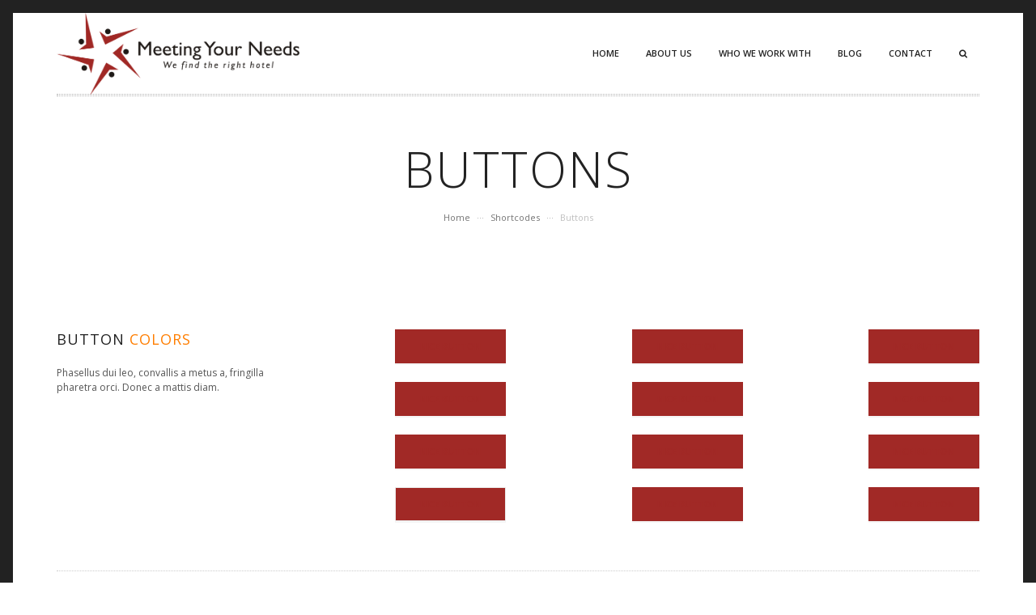

--- FILE ---
content_type: text/html; charset=UTF-8
request_url: https://meetingyourneeds.net/home/shortcodes/buttons/
body_size: 9009
content:
<!DOCTYPE html>
<html lang="en" class="boxed-style-1">
<head>
    <meta http-equiv="Content-Type" content="text/html; charset=UTF-8" />    
    <meta http-equiv="X-UA-Compatible" content="IE=edge">
    <meta name="viewport" content="width=device-width, initial-scale=1.0">  
    <meta name="author" content="">
        
    <link rel="pingback" href="https://meetingyourneeds.net/xmlrpc.php" />
    <link rel="stylesheet" type="text/css" media="all" href="https://meetingyourneeds.net/wp-content/themes/novalumen/style.css" />
    <title>
        Buttons |         Meeting Your Needs    </title>    

    <!-- Le styles -->
    <meta name='robots' content='max-image-preview:large' />
<link rel='dns-prefetch' href='//s.w.org' />
<link rel="alternate" type="application/rss+xml" title="Meeting Your Needs &raquo; Feed" href="https://meetingyourneeds.net/feed/" />
<link rel="alternate" type="application/rss+xml" title="Meeting Your Needs &raquo; Comments Feed" href="https://meetingyourneeds.net/comments/feed/" />
<link rel="alternate" type="application/rss+xml" title="Meeting Your Needs &raquo; Buttons Comments Feed" href="https://meetingyourneeds.net/home/shortcodes/buttons/feed/" />
		<script type="text/javascript">
			window._wpemojiSettings = {"baseUrl":"https:\/\/s.w.org\/images\/core\/emoji\/13.0.1\/72x72\/","ext":".png","svgUrl":"https:\/\/s.w.org\/images\/core\/emoji\/13.0.1\/svg\/","svgExt":".svg","source":{"concatemoji":"https:\/\/meetingyourneeds.net\/wp-includes\/js\/wp-emoji-release.min.js?ver=5.7.14"}};
			!function(e,a,t){var n,r,o,i=a.createElement("canvas"),p=i.getContext&&i.getContext("2d");function s(e,t){var a=String.fromCharCode;p.clearRect(0,0,i.width,i.height),p.fillText(a.apply(this,e),0,0);e=i.toDataURL();return p.clearRect(0,0,i.width,i.height),p.fillText(a.apply(this,t),0,0),e===i.toDataURL()}function c(e){var t=a.createElement("script");t.src=e,t.defer=t.type="text/javascript",a.getElementsByTagName("head")[0].appendChild(t)}for(o=Array("flag","emoji"),t.supports={everything:!0,everythingExceptFlag:!0},r=0;r<o.length;r++)t.supports[o[r]]=function(e){if(!p||!p.fillText)return!1;switch(p.textBaseline="top",p.font="600 32px Arial",e){case"flag":return s([127987,65039,8205,9895,65039],[127987,65039,8203,9895,65039])?!1:!s([55356,56826,55356,56819],[55356,56826,8203,55356,56819])&&!s([55356,57332,56128,56423,56128,56418,56128,56421,56128,56430,56128,56423,56128,56447],[55356,57332,8203,56128,56423,8203,56128,56418,8203,56128,56421,8203,56128,56430,8203,56128,56423,8203,56128,56447]);case"emoji":return!s([55357,56424,8205,55356,57212],[55357,56424,8203,55356,57212])}return!1}(o[r]),t.supports.everything=t.supports.everything&&t.supports[o[r]],"flag"!==o[r]&&(t.supports.everythingExceptFlag=t.supports.everythingExceptFlag&&t.supports[o[r]]);t.supports.everythingExceptFlag=t.supports.everythingExceptFlag&&!t.supports.flag,t.DOMReady=!1,t.readyCallback=function(){t.DOMReady=!0},t.supports.everything||(n=function(){t.readyCallback()},a.addEventListener?(a.addEventListener("DOMContentLoaded",n,!1),e.addEventListener("load",n,!1)):(e.attachEvent("onload",n),a.attachEvent("onreadystatechange",function(){"complete"===a.readyState&&t.readyCallback()})),(n=t.source||{}).concatemoji?c(n.concatemoji):n.wpemoji&&n.twemoji&&(c(n.twemoji),c(n.wpemoji)))}(window,document,window._wpemojiSettings);
		</script>
		<style type="text/css">
img.wp-smiley,
img.emoji {
	display: inline !important;
	border: none !important;
	box-shadow: none !important;
	height: 1em !important;
	width: 1em !important;
	margin: 0 .07em !important;
	vertical-align: -0.1em !important;
	background: none !important;
	padding: 0 !important;
}
</style>
	<link rel='stylesheet' id='wp-block-library-css'  href='https://meetingyourneeds.net/wp-includes/css/dist/block-library/style.min.css?ver=5.7.14' type='text/css' media='all' />
<link rel='stylesheet' id='wc-block-vendors-style-css'  href='https://meetingyourneeds.net/wp-content/plugins/woocommerce/packages/woocommerce-blocks/build/vendors-style.css?ver=4.4.3' type='text/css' media='all' />
<link rel='stylesheet' id='wc-block-style-css'  href='https://meetingyourneeds.net/wp-content/plugins/woocommerce/packages/woocommerce-blocks/build/style.css?ver=4.4.3' type='text/css' media='all' />
<link rel='stylesheet' id='contact-form-7-css'  href='https://meetingyourneeds.net/wp-content/plugins/contact-form-7/includes/css/styles.css?ver=5.4' type='text/css' media='all' />
<link rel='stylesheet' id='rs-plugin-settings-css'  href='https://meetingyourneeds.net/wp-content/plugins/revslider/public/assets/css/rs6.css?ver=6.2.23' type='text/css' media='all' />
<style id='rs-plugin-settings-inline-css' type='text/css'>
.tp-caption a{color:#ff7302;text-shadow:none;-webkit-transition:all 0.2s ease-out;-moz-transition:all 0.2s ease-out;-o-transition:all 0.2s ease-out;-ms-transition:all 0.2s ease-out}.tp-caption a:hover{color:#ffa902}
</style>
<style id='woocommerce-inline-inline-css' type='text/css'>
.woocommerce form .form-row .required { visibility: visible; }
</style>
<link rel='stylesheet' id='mediaelement-css'  href='https://meetingyourneeds.net/wp-includes/js/mediaelement/mediaelementplayer-legacy.min.css?ver=4.2.16' type='text/css' media='all' />
<link rel='stylesheet' id='wp-mediaelement-css'  href='https://meetingyourneeds.net/wp-includes/js/mediaelement/wp-mediaelement.min.css?ver=5.7.14' type='text/css' media='all' />
<link rel='stylesheet' id='font-awesome-css'  href='https://meetingyourneeds.net/wp-content/themes/novalumen/css/font-awesome.css?ver=5.7.14' type='text/css' media='all' />
<link rel='stylesheet' id='custom-css'  href='https://meetingyourneeds.net/wp-content/themes/novalumen/css/custom.css?ver=5.7.14' type='text/css' media='all' />
<style id='custom-inline-css' type='text/css'>
body { border-color: #222; }
.header-background { background-image: url(http://thegravity.net/novalumen-demo/wp-content/uploads/2014/03/img-26.11.jpg); background-repeat: no-repeat; background-size: cover; }
header.site-header { margin-bottom: 80px; }
footer.site-footer { background-color: #222; }
</style>
<link rel='stylesheet' id='grid-css'  href='https://meetingyourneeds.net/wp-content/themes/novalumen/css/grid.css?ver=5.7.14' type='text/css' media='all' />
<link rel='stylesheet' id='woocommerce-css'  href='https://meetingyourneeds.net/wp-content/themes/novalumen/css/woocommerce.css?ver=5.7.14' type='text/css' media='all' />
<link rel='stylesheet' id='woocommerce-layout-css'  href='https://meetingyourneeds.net/wp-content/themes/novalumen/css/woocommerce-layout.css?ver=5.7.14' type='text/css' media='all' />
<style id='woocommerce-layout-inline-css' type='text/css'>

	.infinite-scroll .woocommerce-pagination {
		display: none;
	}
</style>
<link rel='stylesheet' id='accentcolor-css'  href='https://meetingyourneeds.net/wp-content/themes/novalumen/css/dynamic-css.php?color=a12926&#038;ver=5.7.14' type='text/css' media='all' />
<script type='text/javascript' src='https://meetingyourneeds.net/wp-includes/js/jquery/jquery.min.js?ver=3.5.1' id='jquery-core-js'></script>
<script type='text/javascript' src='https://meetingyourneeds.net/wp-includes/js/jquery/jquery-migrate.min.js?ver=3.3.2' id='jquery-migrate-js'></script>
<script type='text/javascript' src='https://meetingyourneeds.net/wp-content/plugins/revslider/public/assets/js/rbtools.min.js?ver=6.2.23' id='tp-tools-js'></script>
<script type='text/javascript' src='https://meetingyourneeds.net/wp-content/plugins/revslider/public/assets/js/rs6.min.js?ver=6.2.23' id='revmin-js'></script>
<link rel="https://api.w.org/" href="https://meetingyourneeds.net/wp-json/" /><link rel="alternate" type="application/json" href="https://meetingyourneeds.net/wp-json/wp/v2/pages/230" /><link rel="EditURI" type="application/rsd+xml" title="RSD" href="https://meetingyourneeds.net/xmlrpc.php?rsd" />
<link rel="wlwmanifest" type="application/wlwmanifest+xml" href="https://meetingyourneeds.net/wp-includes/wlwmanifest.xml" /> 
<meta name="generator" content="WordPress 5.7.14" />
<meta name="generator" content="WooCommerce 5.1.3" />
<link rel="canonical" href="https://meetingyourneeds.net/home/shortcodes/buttons/" />
<link rel='shortlink' href='https://meetingyourneeds.net/?p=230' />
<link rel="alternate" type="application/json+oembed" href="https://meetingyourneeds.net/wp-json/oembed/1.0/embed?url=https%3A%2F%2Fmeetingyourneeds.net%2Fhome%2Fshortcodes%2Fbuttons%2F" />
<link rel="alternate" type="text/xml+oembed" href="https://meetingyourneeds.net/wp-json/oembed/1.0/embed?url=https%3A%2F%2Fmeetingyourneeds.net%2Fhome%2Fshortcodes%2Fbuttons%2F&#038;format=xml" />
	<noscript><style>.woocommerce-product-gallery{ opacity: 1 !important; }</style></noscript>
	<style type="text/css">.recentcomments a{display:inline !important;padding:0 !important;margin:0 !important;}</style><meta name="generator" content="Powered by Slider Revolution 6.2.23 - responsive, Mobile-Friendly Slider Plugin for WordPress with comfortable drag and drop interface." />
<script type="text/javascript">function setREVStartSize(e){
			//window.requestAnimationFrame(function() {				 
				window.RSIW = window.RSIW===undefined ? window.innerWidth : window.RSIW;	
				window.RSIH = window.RSIH===undefined ? window.innerHeight : window.RSIH;	
				try {								
					var pw = document.getElementById(e.c).parentNode.offsetWidth,
						newh;
					pw = pw===0 || isNaN(pw) ? window.RSIW : pw;
					e.tabw = e.tabw===undefined ? 0 : parseInt(e.tabw);
					e.thumbw = e.thumbw===undefined ? 0 : parseInt(e.thumbw);
					e.tabh = e.tabh===undefined ? 0 : parseInt(e.tabh);
					e.thumbh = e.thumbh===undefined ? 0 : parseInt(e.thumbh);
					e.tabhide = e.tabhide===undefined ? 0 : parseInt(e.tabhide);
					e.thumbhide = e.thumbhide===undefined ? 0 : parseInt(e.thumbhide);
					e.mh = e.mh===undefined || e.mh=="" || e.mh==="auto" ? 0 : parseInt(e.mh,0);		
					if(e.layout==="fullscreen" || e.l==="fullscreen") 						
						newh = Math.max(e.mh,window.RSIH);					
					else{					
						e.gw = Array.isArray(e.gw) ? e.gw : [e.gw];
						for (var i in e.rl) if (e.gw[i]===undefined || e.gw[i]===0) e.gw[i] = e.gw[i-1];					
						e.gh = e.el===undefined || e.el==="" || (Array.isArray(e.el) && e.el.length==0)? e.gh : e.el;
						e.gh = Array.isArray(e.gh) ? e.gh : [e.gh];
						for (var i in e.rl) if (e.gh[i]===undefined || e.gh[i]===0) e.gh[i] = e.gh[i-1];
											
						var nl = new Array(e.rl.length),
							ix = 0,						
							sl;					
						e.tabw = e.tabhide>=pw ? 0 : e.tabw;
						e.thumbw = e.thumbhide>=pw ? 0 : e.thumbw;
						e.tabh = e.tabhide>=pw ? 0 : e.tabh;
						e.thumbh = e.thumbhide>=pw ? 0 : e.thumbh;					
						for (var i in e.rl) nl[i] = e.rl[i]<window.RSIW ? 0 : e.rl[i];
						sl = nl[0];									
						for (var i in nl) if (sl>nl[i] && nl[i]>0) { sl = nl[i]; ix=i;}															
						var m = pw>(e.gw[ix]+e.tabw+e.thumbw) ? 1 : (pw-(e.tabw+e.thumbw)) / (e.gw[ix]);					
						newh =  (e.gh[ix] * m) + (e.tabh + e.thumbh);
					}				
					if(window.rs_init_css===undefined) window.rs_init_css = document.head.appendChild(document.createElement("style"));					
					document.getElementById(e.c).height = newh+"px";
					window.rs_init_css.innerHTML += "#"+e.c+"_wrapper { height: "+newh+"px }";				
				} catch(e){
					console.log("Failure at Presize of Slider:" + e)
				}					   
			//});
		  };</script>
		<style type="text/css" id="wp-custom-css">
			.primary-navigation .nav-menu > li > a:hover, .primary-navigation .nav-menu > li.sfHover > a {
    box-shadow: 0 3px 0 #a12926 !important;
}

.primary-navigation .nav-menu > .current_page_item > a, .primary-navigation .nav-menu > .current-menu-item > a, .primary-navigation .nav-menu > .current_page_ancestor > a, .primary-navigation .nav-menu > .current-menu-ancestor > a{
    box-shadow: 0 3px 0 #a12926 !important; 
}

.site-navigation a:hover {
    color: #a12926 !important;
}

p a {
	color: #a12926 !important;
}

button, .contributor-posts-link, input[type="button"], input[type="reset"], input[type="submit"], .btn, .more-link, .button, .icon-box.style-1 .icon {
	background-color: #a12926 !important;
}

		</style>
		    
    <!-- HTML5 shim, for IE6-8 support of HTML5 elements -->
    <!--[if lt IE 9]>
      <script src="http://html5shim.googlecode.com/svn/trunk/html5.js"></script>
    <![endif]-->
    
            <!-- Fav and touch icons -->
        <link rel="shortcut icon" href="https://meetingyourneeds.net/wp-content/uploads/2014/12/MeetingYourNeeds_favicon-02.png">
        
    </head>
<body class="page-template-default page page-id-230 page-child parent-pageid-196 theme-novalumen woocommerce-no-js">
    <div id="page" class="site">
                        <header id="masthead" class="site-header site-header-style-2 site-navigation-light site-navigation-subnav-dark" role="banner">                
            <div class="header-background-wrapper">
                <div class="header-background" data-stellar-ratio="0.5">
                                    </div>
            </div>
                                    
                        
                            <div class="header-main-wrapper">
                        <div class="header-main header-main-style-1">
                <div class="container">
                                <div id="logo">
                <h1 class="site-title">
                    <a rel="home" href="https://meetingyourneeds.net">
                    <img width="300"  src="https://meetingyourneeds.net/wp-content/uploads/2015/06/MeetingYourNeeds-700.png">                    </a>
                </h1>
            </div>                    
                            <nav id="primary-navigation" class="site-navigation primary-navigation" role="navigation">
                        <button class="menu-toggle">Main Menu</button>
                        <a class="screen-reader-text skip-link" href="#content">Skip to content</a>
                        <div class="menu-top-menu-container"><ul id="menu-top-menu" class="nav-menu"><li id="menu-item-2602" class="menu-item menu-item-type-post_type menu-item-object-page menu-item-home menu-item-2602"><a href="https://meetingyourneeds.net/">HOME</a></li>
<li id="menu-item-2632" class="menu-item menu-item-type-post_type menu-item-object-page menu-item-2632"><a href="https://meetingyourneeds.net/about-us/">ABOUT US</a></li>
<li id="menu-item-2706" class="menu-item menu-item-type-post_type menu-item-object-page menu-item-2706"><a href="https://meetingyourneeds.net/who-we-work-with/">WHO WE WORK WITH</a></li>
<li id="menu-item-2805" class="menu-item menu-item-type-post_type menu-item-object-page menu-item-2805"><a href="https://meetingyourneeds.net/home/shortcodes/shortcode-blog-2/">BLOG</a></li>
<li id="menu-item-2618" class="menu-item menu-item-type-post_type menu-item-object-page menu-item-2618"><a title="CONTACT" href="https://meetingyourneeds.net/contact/">CONTACT</a></li>
<li id="menu-item-2499" class="menu-item menu-item-type-custom menu-item-object-custom gravity-menu-search menu-item-2499"><a href="#"><i id="novalumen1" class="fa fa-search"></i></a><div class="search-box" data-id="novalumen1">
    <form role="search" method="get" class="search-form" action="https://meetingyourneeds.net/">
        <label>
            <span class="screen-reader-text">Search for:</span>
            <input type="search" class="search-field" placeholder="Search..." value="" name="s" title="Search for:">
        </label>
        <input type="submit" class="search-submit" value="Search">
    </form>
</div>  </li>
</ul></div>                    </nav>                        
                </div>
            </div><!-- .header-main -->       
                            </div>
                             
            <div id="page-title">
                <div class="container">
                                            <h1 style="text-align: center;">Buttons</h1>                                                                              
                                                                                                             
                                <ol class="breadcrumb text-center">
                                                                                                                <li><a href="https://meetingyourneeds.net/home/">Home</a></li>
                                                                            <li><a href="https://meetingyourneeds.net/home/shortcodes/">Shortcodes</a></li>
                                                                                                                <li class="active">Buttons</li>
                                                                    </ol><!--/.breadcrumb -->                            
                                                    
                                                            </div>
            </div><!-- #page-title -->                   
        </header>
        <div id="main">
                                    <div id="primary" role="main">                                
                                                            <div class="container">   
                                                          
                                                        <!-- Indent -->
            <div class="row "><div class="col-sm-6 col-lg-3 col-md-3 ">
<h5>Button <span style="color: #ff7e00;">colors</span></h5>
<p>Phasellus dui leo, convallis a metus a, fringilla pharetra orci. Donec a mattis diam.</p>
</div><div class="col-sm-6 col-lg-3 col-md-3 ">
<p style="text-align: right;"><a href="#" class="btn btn-theme ">Nice button</a>
<p style="text-align: right;"><a href="#" class="btn btn-violet ">Nice button</a>
<p style="text-align: right;"><a href="#" class="btn btn-blue ">Nice button</a>
<p style="text-align: right;"><a href="#" class="btn btn-white ">Nice button</a>
</div><div class="col-sm-6 col-lg-3 col-md-3 ">
<p style="text-align: right;"><a href="#" class="btn btn-orange ">Nice button</a>
<p style="text-align: right;"><a href="#" class="btn btn-green ">Nice button</a>
<p style="text-align: right;"><a href="#" class="btn btn-aqua ">Nice button</a>
<p style="text-align: right;"><a href="#" class="btn btn-mediumgrey ">Nice button</a>
</div><div class="col-sm-6 col-lg-3 col-md-3 ">
<p style="text-align: right;"><a href="#" class="btn btn-seagreen ">Nice button</a>
<p style="text-align: right;"><a href="#" class="btn btn-purple ">Nice button</a>
<p style="text-align: right;"><a href="#" class="btn btn-red ">Nice button</a>
<p style="text-align: right;"><a href="#" class="btn btn-darkgrey ">Nice button</a>
</div></div>
<p>&nbsp;</p>
<hr class="dotted" >
<p>&nbsp;</p>
<div class="row "><div class="col-sm-6 col-lg-3 col-md-3 ">
<h5>Button sizes and icons</h5>
<p>Nullam pulvinar tincidunt dignissim. Aenean interdum elementum sodales.</p>
</div><div class="col-sm-6 col-lg-3 col-md-3 ">
</div><div class="col-sm-6 col-lg-3 col-md-3 ">
<p style="text-align: right;"><a href="#" class="btn btn-theme btn-small">Nice button</a>
<p style="text-align: right;"><a href="#" class="btn btn-theme ">Nice button</a>
<p style="text-align: right;"><a href="#" class="btn btn-theme btn-large">Nice button</a>
</div><div class="col-sm-6 col-lg-3 col-md-3 ">
<p style="text-align: right;"><a href="#" class="btn btn-theme btn-small"><i class="fa fa-heart"></i>Nice button</a>
<p style="text-align: right;"><a href="#" class="btn btn-theme "><i class="fa fa-heart"></i>Nice button</a>
<p style="text-align: right;"><a href="#" class="btn btn-theme btn-large"><i class="fa fa-heart"></i>Nice button</a>
</div></div>
<p>&nbsp;</p>
                                                                                                </div>
                                                            </div>
                            
            </div><!-- #main -->                        
                            <footer id="colophon" class="site-footer" role="contentinfo">
                    <div id="supplementary">
                                                    <a href="#" class="footer-toggle"><i class="gr gr-arrow-up"></i></a>
                                                                            <div id="footer-sidebar" class="footer-sidebar widget-area" role="complementary" style="display:none;">
                                <div class="container">
                                    <div class="row isotope-grid">
                                        <div class="col-md-6 col-lg-6 col-sm-6"><aside id="text-8" class="widget widget_text"><h1 class="widget-title">FINDING HOTELS MADE EASY</h1>			<div class="textwidget">At Meeting Your Needs, our goal is to make your experience of finding quality hotels that fit your needs easy and affordable. Whatever the size of your gathering is, from 10 to 10,000 we're here to help. Meeting Your Needs works with Hotels across to country to provide the lowest rates possible for events. There is absolutely no cost to you until you're satisfied with a hotel's offer. Ready to get started? Contact us today! </div>
		</aside></div><div class="col-md-6 col-lg-6 col-sm-6"><aside id="text-12" class="widget widget_text">			<div class="textwidget"><img src="https://meetingyourneeds.net/wp-content/uploads/2014/12/MeetingYourNeeds_white.png" alt="Meeting Your Needs is your place for great hotel deals for your next event." width="400px" align="right"/></div>
		</aside></div><div class="col-md-6 col-lg-6 col-sm-6"><aside id="text-13" class="widget widget_text">			<div class="textwidget"><p align="right">Phone: (480) 473-7437<br/>
Fax: (480) 585-2327<br/>
Post Office Box 25535<br/>
Scottsdale AZ 85255</p>
</div>
		</aside></div><div class="col-md-6 col-lg-6 col-sm-6"><aside id="text-11" class="widget widget_text">			<div class="textwidget"><a href="https://www.facebook.com/meetingyourneeds" target="_blank" rel="noopener"><img src="https://meetingyourneeds.net/wp-content/uploads/2014/12/footer-icons_facebook.png" style="float:left"/></a> 

<a href="http://www.twitter.com" target="_blank" rel="noopener"><img src="https://meetingyourneeds.net/wp-content/uploads/2014/12/footer-icons_twitter.png" style="float:left"/></a>

<a href="http://www.instagram.com" target="_blank" rel="noopener"><img src="https://meetingyourneeds.net/wp-content/uploads/2014/12/footer-icons_instagram.png" style="float:left"/></a></div>
		</aside></div>                                    </div>
                                </div>
                            </div>
                                            </div>
                    <div class="site-info">
                        <div class="container">
                                                            © 2016 Meeting Your Needs. All rights reserved                                                                                                                    <nav id="footer-navigation" class="site-navigation footer-navigation" role="navigation">
                                    <div class="menu-footer-menu-container"><ul id="menu-footer-menu" class="nav-menu"><li id="menu-item-2627" class="menu-item menu-item-type-post_type menu-item-object-page menu-item-2627"><a href="https://meetingyourneeds.net/contact/">CONTACT</a></li>
<li id="menu-item-2628" class="menu-item menu-item-type-post_type menu-item-object-page menu-item-home menu-item-2628"><a href="https://meetingyourneeds.net/">HOME</a></li>
</ul></div>                                    <!-- .nav-menu -->
                                </nav><!-- .primary-navigation -->
                                                    </div>
                    </div>
                </footer><!-- #colophon -->
                    </div><!-- #page -->
        
        <!-- Le javascript
        ================================================== -->
        <!-- Placed at the end of the document so the pages load faster -->    
                  
    
        <!-- JavaScript
        ================================================== -->
        <script id="mcjs">!function(c,h,i,m,p){m=c.createElement(h),p=c.getElementsByTagName(h)[0],m.async=1,m.src=i,p.parentNode.insertBefore(m,p)}(document,"script","https://chimpstatic.com/mcjs-connected/js/users/55403f868e6c2ef06bfa4c4a9/8553ef2ff41be690fa7c84401.js");</script>	<script type="text/javascript">
		(function () {
			var c = document.body.className;
			c = c.replace(/woocommerce-no-js/, 'woocommerce-js');
			document.body.className = c;
		})();
	</script>
	<script type='text/javascript' src='https://meetingyourneeds.net/wp-content/themes/novalumen/js/superfish.min.js?ver=5.7.14' id='superfish-js'></script>
<script type='text/javascript' src='https://meetingyourneeds.net/wp-content/themes/novalumen/js/jquery.caroufredsel.min.js?ver=5.7.14' id='caroufredsel-js'></script>
<script type='text/javascript' src='https://meetingyourneeds.net/wp-content/themes/novalumen/js/jquery.flexslider.min.js?ver=5.7.14' id='flexslider-js'></script>
<script type='text/javascript' src='https://meetingyourneeds.net/wp-content/themes/novalumen/js/jquery.fitvids.js?ver=5.7.14' id='fitvids-js'></script>
<script type='text/javascript' src='https://meetingyourneeds.net/wp-content/themes/novalumen/js/jquery.stellar.min.js?ver=5.7.14' id='stellar-js'></script>
<script type='text/javascript' src='https://meetingyourneeds.net/wp-content/themes/novalumen/js/jquery.fancybox.pack.js?ver=5.7.14' id='fancybox-js'></script>
<script type='text/javascript' src='https://meetingyourneeds.net/wp-content/themes/novalumen/js/jquery.easing.1.3.js?ver=5.7.14' id='easing-js'></script>
<script type='text/javascript' src='https://meetingyourneeds.net/wp-content/themes/novalumen/js/isotope.pkgd.min.js?ver=5.7.14' id='isotope-js'></script>
<script type='text/javascript' src='https://meetingyourneeds.net/wp-includes/js/imagesloaded.min.js?ver=4.1.4' id='imagesloaded-js'></script>
<script type='text/javascript' src='https://meetingyourneeds.net/wp-content/themes/novalumen/js/iscroll.js?ver=5.7.14' id='iscroll-js'></script>
<script type='text/javascript' src='https://meetingyourneeds.net/wp-content/themes/novalumen/js/classie.js?ver=5.7.14' id='classie-js'></script>
<script type='text/javascript' src='https://meetingyourneeds.net/wp-content/themes/novalumen/js/jquery.infinitescroll.min.js?ver=5.7.14' id='infinitescroll-js'></script>
<script type='text/javascript' src='https://meetingyourneeds.net/wp-includes/js/jquery/ui/core.min.js?ver=1.12.1' id='jquery-ui-core-js'></script>
<script type='text/javascript' src='https://meetingyourneeds.net/wp-includes/js/jquery/ui/accordion.min.js?ver=1.12.1' id='jquery-ui-accordion-js'></script>
<script type='text/javascript' src='https://meetingyourneeds.net/wp-includes/js/jquery/ui/tabs.min.js?ver=1.12.1' id='jquery-ui-tabs-js'></script>
<script type='text/javascript' src='https://meetingyourneeds.net/wp-includes/js/jquery/ui/tooltip.min.js?ver=1.12.1' id='jquery-ui-tooltip-js'></script>
<script type='text/javascript' id='custom-js-extra'>
/* <![CDATA[ */
var theme = {"ajax_url":"https:\/\/meetingyourneeds.net\/wp-admin\/admin-ajax.php","theme_url":"https:\/\/meetingyourneeds.net\/wp-content\/themes\/novalumen","txt_loadingnewitems":"Loading new items...","txt_nomoreitems":"Congratulations, you've reached the end of the internet.","content_width":"1170","headersticky":"1","development":"","pagetitlefullheight":"0","pagetitleheight":"0","themename":"novalumen"};
/* ]]> */
</script>
<script type='text/javascript' src='https://meetingyourneeds.net/wp-content/themes/novalumen/js/custom.js?ver=5.7.14' id='custom-js'></script>
<script type='text/javascript' src='https://meetingyourneeds.net/wp-includes/js/comment-reply.min.js?ver=5.7.14' id='comment-reply-js'></script>
<script type='text/javascript' id='mediaelement-core-js-before'>
var mejsL10n = {"language":"en","strings":{"mejs.download-file":"Download File","mejs.install-flash":"You are using a browser that does not have Flash player enabled or installed. Please turn on your Flash player plugin or download the latest version from https:\/\/get.adobe.com\/flashplayer\/","mejs.fullscreen":"Fullscreen","mejs.play":"Play","mejs.pause":"Pause","mejs.time-slider":"Time Slider","mejs.time-help-text":"Use Left\/Right Arrow keys to advance one second, Up\/Down arrows to advance ten seconds.","mejs.live-broadcast":"Live Broadcast","mejs.volume-help-text":"Use Up\/Down Arrow keys to increase or decrease volume.","mejs.unmute":"Unmute","mejs.mute":"Mute","mejs.volume-slider":"Volume Slider","mejs.video-player":"Video Player","mejs.audio-player":"Audio Player","mejs.captions-subtitles":"Captions\/Subtitles","mejs.captions-chapters":"Chapters","mejs.none":"None","mejs.afrikaans":"Afrikaans","mejs.albanian":"Albanian","mejs.arabic":"Arabic","mejs.belarusian":"Belarusian","mejs.bulgarian":"Bulgarian","mejs.catalan":"Catalan","mejs.chinese":"Chinese","mejs.chinese-simplified":"Chinese (Simplified)","mejs.chinese-traditional":"Chinese (Traditional)","mejs.croatian":"Croatian","mejs.czech":"Czech","mejs.danish":"Danish","mejs.dutch":"Dutch","mejs.english":"English","mejs.estonian":"Estonian","mejs.filipino":"Filipino","mejs.finnish":"Finnish","mejs.french":"French","mejs.galician":"Galician","mejs.german":"German","mejs.greek":"Greek","mejs.haitian-creole":"Haitian Creole","mejs.hebrew":"Hebrew","mejs.hindi":"Hindi","mejs.hungarian":"Hungarian","mejs.icelandic":"Icelandic","mejs.indonesian":"Indonesian","mejs.irish":"Irish","mejs.italian":"Italian","mejs.japanese":"Japanese","mejs.korean":"Korean","mejs.latvian":"Latvian","mejs.lithuanian":"Lithuanian","mejs.macedonian":"Macedonian","mejs.malay":"Malay","mejs.maltese":"Maltese","mejs.norwegian":"Norwegian","mejs.persian":"Persian","mejs.polish":"Polish","mejs.portuguese":"Portuguese","mejs.romanian":"Romanian","mejs.russian":"Russian","mejs.serbian":"Serbian","mejs.slovak":"Slovak","mejs.slovenian":"Slovenian","mejs.spanish":"Spanish","mejs.swahili":"Swahili","mejs.swedish":"Swedish","mejs.tagalog":"Tagalog","mejs.thai":"Thai","mejs.turkish":"Turkish","mejs.ukrainian":"Ukrainian","mejs.vietnamese":"Vietnamese","mejs.welsh":"Welsh","mejs.yiddish":"Yiddish"}};
</script>
<script type='text/javascript' src='https://meetingyourneeds.net/wp-includes/js/mediaelement/mediaelement-and-player.min.js?ver=4.2.16' id='mediaelement-core-js'></script>
<script type='text/javascript' src='https://meetingyourneeds.net/wp-includes/js/mediaelement/mediaelement-migrate.min.js?ver=5.7.14' id='mediaelement-migrate-js'></script>
<script type='text/javascript' id='mediaelement-js-extra'>
/* <![CDATA[ */
var _wpmejsSettings = {"pluginPath":"\/wp-includes\/js\/mediaelement\/","classPrefix":"mejs-","stretching":"responsive"};
/* ]]> */
</script>
<script type='text/javascript' src='https://meetingyourneeds.net/wp-includes/js/mediaelement/wp-mediaelement.min.js?ver=5.7.14' id='wp-mediaelement-js'></script>
<script type='text/javascript' src='https://meetingyourneeds.net/wp-includes/js/dist/vendor/wp-polyfill.min.js?ver=7.4.4' id='wp-polyfill-js'></script>
<script type='text/javascript' id='wp-polyfill-js-after'>
( 'fetch' in window ) || document.write( '<script src="https://meetingyourneeds.net/wp-includes/js/dist/vendor/wp-polyfill-fetch.min.js?ver=3.0.0"></scr' + 'ipt>' );( document.contains ) || document.write( '<script src="https://meetingyourneeds.net/wp-includes/js/dist/vendor/wp-polyfill-node-contains.min.js?ver=3.42.0"></scr' + 'ipt>' );( window.DOMRect ) || document.write( '<script src="https://meetingyourneeds.net/wp-includes/js/dist/vendor/wp-polyfill-dom-rect.min.js?ver=3.42.0"></scr' + 'ipt>' );( window.URL && window.URL.prototype && window.URLSearchParams ) || document.write( '<script src="https://meetingyourneeds.net/wp-includes/js/dist/vendor/wp-polyfill-url.min.js?ver=3.6.4"></scr' + 'ipt>' );( window.FormData && window.FormData.prototype.keys ) || document.write( '<script src="https://meetingyourneeds.net/wp-includes/js/dist/vendor/wp-polyfill-formdata.min.js?ver=3.0.12"></scr' + 'ipt>' );( Element.prototype.matches && Element.prototype.closest ) || document.write( '<script src="https://meetingyourneeds.net/wp-includes/js/dist/vendor/wp-polyfill-element-closest.min.js?ver=2.0.2"></scr' + 'ipt>' );( 'objectFit' in document.documentElement.style ) || document.write( '<script src="https://meetingyourneeds.net/wp-includes/js/dist/vendor/wp-polyfill-object-fit.min.js?ver=2.3.4"></scr' + 'ipt>' );
</script>
<script type='text/javascript' src='https://meetingyourneeds.net/wp-includes/js/dist/hooks.min.js?ver=d0188aa6c336f8bb426fe5318b7f5b72' id='wp-hooks-js'></script>
<script type='text/javascript' src='https://meetingyourneeds.net/wp-includes/js/dist/i18n.min.js?ver=6ae7d829c963a7d8856558f3f9b32b43' id='wp-i18n-js'></script>
<script type='text/javascript' id='wp-i18n-js-after'>
wp.i18n.setLocaleData( { 'text direction\u0004ltr': [ 'ltr' ] } );
</script>
<script type='text/javascript' src='https://meetingyourneeds.net/wp-includes/js/dist/vendor/lodash.min.js?ver=4.17.21' id='lodash-js'></script>
<script type='text/javascript' id='lodash-js-after'>
window.lodash = _.noConflict();
</script>
<script type='text/javascript' src='https://meetingyourneeds.net/wp-includes/js/dist/url.min.js?ver=7c99a9585caad6f2f16c19ecd17a86cd' id='wp-url-js'></script>
<script type='text/javascript' id='wp-api-fetch-js-translations'>
( function( domain, translations ) {
	var localeData = translations.locale_data[ domain ] || translations.locale_data.messages;
	localeData[""].domain = domain;
	wp.i18n.setLocaleData( localeData, domain );
} )( "default", { "locale_data": { "messages": { "": {} } } } );
</script>
<script type='text/javascript' src='https://meetingyourneeds.net/wp-includes/js/dist/api-fetch.min.js?ver=25cbf3644d200bdc5cab50e7966b5b03' id='wp-api-fetch-js'></script>
<script type='text/javascript' id='wp-api-fetch-js-after'>
wp.apiFetch.use( wp.apiFetch.createRootURLMiddleware( "https://meetingyourneeds.net/wp-json/" ) );
wp.apiFetch.nonceMiddleware = wp.apiFetch.createNonceMiddleware( "be5b5b06b7" );
wp.apiFetch.use( wp.apiFetch.nonceMiddleware );
wp.apiFetch.use( wp.apiFetch.mediaUploadMiddleware );
wp.apiFetch.nonceEndpoint = "https://meetingyourneeds.net/wp-admin/admin-ajax.php?action=rest-nonce";
</script>
<script type='text/javascript' id='contact-form-7-js-extra'>
/* <![CDATA[ */
var wpcf7 = [];
/* ]]> */
</script>
<script type='text/javascript' src='https://meetingyourneeds.net/wp-content/plugins/contact-form-7/includes/js/index.js?ver=5.4' id='contact-form-7-js'></script>
<script type='text/javascript' src='https://meetingyourneeds.net/wp-content/plugins/woocommerce/assets/js/jquery-blockui/jquery.blockUI.min.js?ver=2.70' id='jquery-blockui-js'></script>
<script type='text/javascript' id='wc-add-to-cart-js-extra'>
/* <![CDATA[ */
var wc_add_to_cart_params = {"ajax_url":"\/wp-admin\/admin-ajax.php","wc_ajax_url":"\/?wc-ajax=%%endpoint%%","i18n_view_cart":"View cart","cart_url":"https:\/\/meetingyourneeds.net\/cart\/","is_cart":"","cart_redirect_after_add":"no"};
/* ]]> */
</script>
<script type='text/javascript' src='https://meetingyourneeds.net/wp-content/plugins/woocommerce/assets/js/frontend/add-to-cart.min.js?ver=5.1.3' id='wc-add-to-cart-js'></script>
<script type='text/javascript' src='https://meetingyourneeds.net/wp-content/plugins/woocommerce/assets/js/js-cookie/js.cookie.min.js?ver=2.1.4' id='js-cookie-js'></script>
<script type='text/javascript' id='woocommerce-js-extra'>
/* <![CDATA[ */
var woocommerce_params = {"ajax_url":"\/wp-admin\/admin-ajax.php","wc_ajax_url":"\/?wc-ajax=%%endpoint%%"};
/* ]]> */
</script>
<script type='text/javascript' src='https://meetingyourneeds.net/wp-content/plugins/woocommerce/assets/js/frontend/woocommerce.min.js?ver=5.1.3' id='woocommerce-js'></script>
<script type='text/javascript' id='wc-cart-fragments-js-extra'>
/* <![CDATA[ */
var wc_cart_fragments_params = {"ajax_url":"\/wp-admin\/admin-ajax.php","wc_ajax_url":"\/?wc-ajax=%%endpoint%%","cart_hash_key":"wc_cart_hash_617dcdfa13ebab456828a2fc2c9cd7a9","fragment_name":"wc_fragments_617dcdfa13ebab456828a2fc2c9cd7a9","request_timeout":"5000"};
/* ]]> */
</script>
<script type='text/javascript' src='https://meetingyourneeds.net/wp-content/plugins/woocommerce/assets/js/frontend/cart-fragments.min.js?ver=5.1.3' id='wc-cart-fragments-js'></script>
<script type='text/javascript' id='wc-cart-fragments-js-after'>
		jQuery( 'body' ).bind( 'wc_fragments_refreshed', function() {
			var jetpackLazyImagesLoadEvent;
			try {
				jetpackLazyImagesLoadEvent = new Event( 'jetpack-lazy-images-load', {
					bubbles: true,
					cancelable: true
				} );
			} catch ( e ) {
				jetpackLazyImagesLoadEvent = document.createEvent( 'Event' )
				jetpackLazyImagesLoadEvent.initEvent( 'jetpack-lazy-images-load', true, true );
			}
			jQuery( 'body' ).get( 0 ).dispatchEvent( jetpackLazyImagesLoadEvent );
		} );
		
</script>
<script type='text/javascript' id='mailchimp-woocommerce-js-extra'>
/* <![CDATA[ */
var mailchimp_public_data = {"site_url":"https:\/\/meetingyourneeds.net","ajax_url":"https:\/\/meetingyourneeds.net\/wp-admin\/admin-ajax.php","language":"en"};
/* ]]> */
</script>
<script type='text/javascript' src='https://meetingyourneeds.net/wp-content/plugins/mailchimp-for-woocommerce/public/js/mailchimp-woocommerce-public.min.js?ver=2.5.1' id='mailchimp-woocommerce-js'></script>
<script type='text/javascript' src='https://meetingyourneeds.net/wp-includes/js/wp-embed.min.js?ver=5.7.14' id='wp-embed-js'></script>
    </body>
</html>

--- FILE ---
content_type: text/css
request_url: https://meetingyourneeds.net/wp-content/themes/novalumen/style.css
body_size: 18758
content:
/*
Theme Name: Novalumen
Theme URI: http://thegravity.net/novalumen
Author: TheGravity Team
Author URI: http://thegravity.net
Description: Our theme lets you create a responsive website with a sleek, modern design.
License: GNU General Public License v2 or later
License URI: http://www.gnu.org/licenses/gpl-2.0.html
Tags: black, yellow, white, light, dark, two-columns, three-columns, left-sidebar, right-sidebar, fixed-layout, responsive-layout, custom-background, custom-header, custom-menu, editor-style, featured-images, flexible-header, full-width-template, microformats, post-formats, theme-options, translation-ready, accessibility-ready
Text Domain: Novalumen
Version: 1.9.0
*/

/**
 * Table of Contents:
 *
 * 1.0  - Reset
 * 2.0  - Repeatable Patterns
 * 3.0  - Basic Structure
 * 4.0  - Header
 * 5.0  - Content
 * 6.0  - Sidebar
 * 7.0  - Footer
 * 8.0  - Shortcodes
 * 9.0  - Plug-ins
 * 10.0 - Animations & Effects
 * 11.0 - Media Queries
 * -----------------------------------------------------------------------------
 */

@import url(http://fonts.googleapis.com/css?family=Open+Sans:300italic,400italic,600italic,700italic,400,300,600,700);


/**
 * 1.0 Reset
 *
 * Resetting and rebuilding styles have been helped along thanks to the fine
 * work of Eric Meyer http://meyerweb.com/eric/tools/css/reset/index.html
 * along with Nicolas Gallagher and Jonathan Neal
 * http://necolas.github.com/normalize.css/
 *
 * -----------------------------------------------------------------------------
 */

*,
*:before,
*:after {
    -webkit-box-sizing: border-box;
    -moz-box-sizing: border-box;
    box-sizing: border-box;
}

html, body, div, span, applet, object, iframe, h1, h2, h3, h4, h5, h6, p, blockquote, pre, a, abbr, acronym, address, big, cite, code, del, dfn, em, font, ins, kbd, q, s, samp, small, strike, strong, sub, sup, tt, var, dl, dt, dd, ol, ul, li, fieldset, form, label, legend, table, caption, tbody, tfoot, thead, tr, th, td {
    margin: 0;
    padding: 0;
    outline: 0;
    border: 0;
    vertical-align: baseline;
    font-weight: inherit;
    font-style: inherit;
    font-size: 100%;
    font-family: inherit;
}

article,
aside,
details,
figcaption,
figure,
footer,
header,
hgroup,
nav,
section {
    display: block;
}

audio,
canvas,
video {
    max-width: 100%;
    display: block;
}

html {
    overflow-y: scroll;
    -webkit-text-size-adjust: 100%;
    -ms-text-size-adjust:     100%;
}

body,
button,
input,
select,
textarea {
    color: #555;
    font-weight: 400;
    font-size: 12px;
    font-family: "Open Sans", Helvetica, Arial, sans-serif;
    line-height: 1.5;
    -webkit-font-smoothing: antialiased;
    -moz-osx-font-smoothing: grayscale;
}

body {
    background: #fff;
    -webkit-backface-visibility: hidden;
}

a {
    color: #ffcc00;
    text-decoration: none;
    -webkit-transition: all .3s ease;
    -moz-transition:    all .3s ease;
    -ms-transition:     all .3s ease;
    -o-transition:      all .3s ease;
    transition:         all .3s ease;
}

a:active,
a:hover {
    color: #222;
    outline: 0;
}

h1,
h2,
h3,
h4,
h5,
h6 {
    margin: 36px 0 20px;
    text-transform: uppercase;
    letter-spacing: 1px;
    font-weight: normal;
    line-height: 1.4;
    position: relative;
    color: #222;
}

h1 {
    font-size: 48px;
    font-weight: 300;
}

h2 {
    font-size: 36px;
    font-weight: 300;
}

h3 {
    font-size: 30px;
}

h4 {
    font-size: 24px;
}

h5 {
    font-size: 18px;
}

h6 {
    font-size: 14px;
}

h1:first-child,
h2:first-child,
h3:first-child,
h4:first-child,
h5:first-child,
h6:first-child {
    margin-top: 0;
}

address {
    margin-bottom: 20px;
    font-style: italic;
}

abbr[title] {
    border-bottom: 1px dotted #222;
    cursor: help;
}

b,
strong {
    font-weight: bold;
}

cite,
dfn,
em,
i {
    font-style: italic;
}

mark,
ins {
    background: #fff9c0;
    text-decoration: none;
    padding: 0 5px;
}

p {
    margin-bottom: 20px;
}

code,
kbd,
tt,
var,
samp,
pre {
    -webkit-hyphens: none;
    -moz-hyphens:    none;
    -ms-hyphens:     none;
    hyphens:         none;
    font-size: inherit;
    font-family: monospace, serif;
    line-height: inherit;
}

pre {
    overflow: auto;
    margin-bottom: 20px;
    padding: 20px;
    max-width: 100%;
    border: 1px solid rgba(0, 0, 0, 0.1);
    white-space: pre;
    white-space: pre-wrap;
    word-wrap: break-word;
}

blockquote,
q {
    quotes: none;
    -webkit-hyphens: none;
    -moz-hyphens:    none;
    -ms-hyphens:     none;
    hyphens:         none;
}

blockquote:before,
blockquote:after,
q:before,
q:after {
    content: "";
    content: none;
}

blockquote {
    margin-bottom: 20px;
    padding-left: 30px;
    border-left-width: 3px;
    border-left-style: solid;
    border-left-color: #ffcc00;
    font-style: italic;
    font-size: 16px;
    line-height: inherit;
}

blockquote cite,
blockquote small {
    color: rgba(0, 0, 0, 0.6);
    font-size: 80%;
}

blockquote em,
blockquote i,
blockquote cite {
    font-style: normal;
}

small {
    font-size: smaller;
}

big {
    font-size: 125%;
}

sup,
sub {
    position: relative;
    height: 0;
    vertical-align: baseline;
    font-size: 75%;
    line-height: 0;
}

sup {
    bottom: 1ex;
}

sub {
    top: .5ex;
}

dl {
    margin-bottom: 20px;
}

dt {
    font-weight: bold;
}

dd {
    margin-bottom: 20px;
}

ul,
ol {
    margin: 0 0 20px 20px;
    list-style: none;
}

ul {
    list-style: disc;
}

ol {
    list-style: decimal;
}

li > ul,
li > ol {
    margin: 0 0 0 20px;
}

img {
    display: block;
    max-width: 100%;
    height: auto;
    border: 0;
    vertical-align: middle;
    -ms-interpolation-mode: bicubic;
}

figure {
    margin: 0;
}

fieldset {
    margin: 0 0 20px;
}

legend {
    white-space: normal;
}

button,
input,
select,
textarea {
    -webkit-box-sizing: border-box;
    -moz-box-sizing:    border-box;
    box-sizing:         border-box;
    margin: 0;
    max-width: 100%;
    vertical-align: baseline;
    font-size: 100%;
}

input,
textarea {
    background-image: -webkit-linear-gradient(hsla(0,0%,100%,0), hsla(0,0%,100%,0)); /* Removing the inner shadow, rounded corners on iOS inputs */
}

button,
html input[type="button"],
input[type="reset"],
input[type="submit"] {
    cursor: pointer;
    -webkit-appearance: none;
}

button[disabled],
input[disabled] {
    cursor: default;
}

input[type="checkbox"],
input[type="radio"] {
    width: auto !important;
    padding: 0;
}

input[type="search"] {
    -webkit-appearance: textfield;
}

input[type="search"]::-webkit-search-decoration {
    -webkit-appearance: none;
}

button::-moz-focus-inner,
input::-moz-focus-inner {
    padding: 0;
    border: 0;
}

input[type=number]::-webkit-inner-spin-button, 
input[type=number]::-webkit-outer-spin-button { 
    -webkit-appearance: none; 
    margin: 0; 
}

textarea {
    overflow: auto;
    vertical-align: top;
}

table {
    margin-bottom: 20px;
    width: 100%;
    border-spacing: 0;
    border-collapse: separate;
    border-width: 1px 0 0 1px;
}

table thead {
    border-bottom: 3px solid #222;
    background: #f9f9f9;
}

table thead tr th {
    border-bottom: 3px solid #222;
}

caption,
th,
td {
    text-align: left;
    font-weight: normal;
}

th {
    border-width: 0 1px 1px 0;
    font-weight: bold;
}

td {
    border-width: 0 1px 1px 0;
}

del {
    color: #767676;
}

hr {
    margin: 0 auto 20px;
    border: 0;
    border-style: solid;
    border-color: #e5e5e5;
    border-bottom-width: 1px;
}

hr.double {
    height: 3px;
    border-top-width: 1px;
}

hr.dotted {
    border-style: dotted;
    border-color: #ccc;
}

hr.dotted.double {
    border-style: dotted;
    border-color: #ccc;
}

::selection {
    background: #222;
    color: #fff;
    text-shadow: none;
}

::-moz-selection {
    background: #222;
    color: #fff;
    text-shadow: none;
}




/**
 * 2.0 Repeatable Patterns
 * -----------------------------------------------------------------------------
 */

/* Input fields */

input[type="text"],
input[type="email"],
input[type="password"],
input[type="search"],
input[type="url"],
textarea {
    padding: 12px 10px;
    border: 0;
    background-image: url(img/bg-dot.svg);
    background-size: 2px 2px;
}

textarea {
    width: 100%;
}

select {
    padding: 12px 10px;
    width: 100%;
    border: 0;
    border-radius: 0;
    background-image: url(img/select-arrow.svg), url(img/bg-dot.svg);
    background-position: right 15px top 18px, 0 0;
    background-size: 9px 5px, 2px 2px;
    background-repeat: no-repeat, repeat;
    -webkit-appearance: none;
    background-color: #fff;
}

input:focus,
textarea:focus,
select:focus {
    outline: 0;
    border: 0;
    background-color: #fff;
    background-image: none;
    box-shadow: 0 2px 0 rgba(0, 0, 0, 0.04), inset 0 0 0 1px rgba(0, 0, 0, 0.1);
}

.search-field {
    width: 100%;
}

.search-submit,
#searchsubmit {
    display: none !important;
}

/* Placeholder text color -- selectors need to be separate to work. */

::-webkit-input-placeholder {
    color: #939393;
}

:-moz-placeholder {
    color: #939393;
}

::-moz-placeholder {
    color: #939393;
    opacity: 1; /* Since FF19 lowers the opacity of the placeholder by default */
}

:-ms-input-placeholder {
    color: #939393;
}

/* Make sure embeds and iframes fit their containers */

embed,
iframe,
object,
video {
    max-width: 100%;
    width: 100% !important;
    height: 100%;
    margin-bottom: 20px;
}

.wp-video {
    width: 100% !important;
    height: auto;
}

p > embed,
p > iframe,
p > object,
span > embed,
span > iframe,
span > object {
    margin-bottom: 0;
}

/* Alignment */

.alignleft {
    float: left;
}

.alignright {
    float: right;
}

.aligncenter {
    display: block;
    margin-right: auto;
    margin-left: auto;
}

.text-left {
    text-align: left;
}

.text-center {
    text-align: center;
}

.text-right {
    text-align: right;
}

blockquote.alignleft,
img.alignleft {
    margin: 4px 15px 7px 0;
}

.wp-caption.alignleft {
    margin: 7px 14px 7px 0;
}

blockquote.alignright,
img.alignright {
    margin: 4px 0 7px 15px;
}

.wp-caption.alignright {
    margin: 7px 0 7px 14px;
}

blockquote.aligncenter,
img.aligncenter,
.wp-caption.aligncenter {
    margin-top: 7px;
    margin-bottom: 7px;
}

.wp-caption {
    margin-bottom: 20px;
}

.wp-caption img[class*="wp-image-"] {
    display: block;
    margin: 0;
}

.wp-caption {
    color: #767676;
}

.wp-caption-text {
    -webkit-box-sizing: border-box;
    -moz-box-sizing:    border-box;
    box-sizing:         border-box;
    margin: 9px 0;
    padding-right: 10px;
    font-style: italic;
    font-size: inherit;
}

.wp-smiley {
    margin-top: 0;
    margin-bottom: 0;
    padding: 0;
    border: 0;
}

/* Assistive text */

.screen-reader-text {
    position: absolute;
    clip: rect(1px, 1px, 1px, 1px);
}

.screen-reader-text:focus {
    position: absolute;
    top: 5px;
    left: 5px;
    z-index: 100000; /* Above WP toolbar */
    display: block;
    clip: auto;
    padding: 15px 23px 14px;
    width: auto;
    height: auto;
    border-radius: 3px;
    background-color: #f1f1f1;
    box-shadow: 0 0 2px 2px rgba(0, 0, 0, 0.6);
    color: #21759b;
    text-decoration: none;
    text-transform: none;
    font-weight: bold;
    font-size: inherit;
    line-height: inherit;
}

.hide {
    display: none;
}

/* Clearing floats */

.footer-sidebar:before,
.footer-sidebar:after,
.hentry:before,
.hentry:after,
.gallery:before,
.gallery:after,
.slider-direction-nav:before,
.slider-direction-nav:after,
.contributor-info:before,
.contributor-info:after,
.search-box:before,
.search-box:after,
[class*="content"]:before,
[class*="content"]:after,
[class*="site"]:before,
[class*="site"]:after {
    content: "";
    display: table;
}

.footer-sidebar:after,
.hentry:after,
.gallery:after,
.slider-direction-nav:after,
.contributor-info:after,
.search-box:after,
[class*="content"]:after,
[class*="site"]:after {
    clear: both;
}

/* Gravity Font */

@font-face {
    font-weight: normal;
    font-style: normal;
    font-family: 'GravityDotted';
    src: url('font/gravitydotted.eot');
    src: url('font/gravitydotted.eot?#iefix') format('embedded-opentype'),
         url('font/gravitydotted.woff') format('woff'),
         url('font/gravitydotted.ttf') format('truetype'),
         url('font/gravitydotted.svg#GravityDotted') format('svg');
}

.gr {
    display: inline-block;
    font-weight: normal;
    font-style: normal;
    font-size: 32px;
    font-family: GravityDotted;
    line-height: 1;
}

.gr-arrow-left:before{
    content: "\E001";
}

.gr-arrow-right:before{
    content: "\E002";
}

.gr-arrow-up:before{
    content: "\E003";
}

.gr-arrow-down:before{
    content: "\E004";
}

.gr-expand:before{
    content: "\E005";
}

.gr-plus:before{
    content: "\E006";
}

.gr-minus:before{
    content: "\E007";
}

.gr-th:before{
    content: "\E008";
}

.gr-triangle-left:before{
    content: "\E009";
}

.gr-triangle-right:before{
    content: "\E010";
}

.gr-triangle-up:before{
    content: "\E011";
}

.gr-triangle-down:before{
    content: "\E012";
}

.gr-angle-left:before{
    content: "\E013";
}

.gr-angle-right:before{
    content: "\E014";
}

.gr-angle-up:before{
    content: "\E015";
}

.gr-angle-down:before{
    content: "\E016";
}

.gr-gtimes:before{
    content: "\E017";
}

.gr-level-forward:before{
    content: "\E018";
}

.gr-pencil:before{
    content: "\E022";
}

.gr-triangle-sm-left:before{
    content: "\E023";
}

.gr-triangle-sm-right:before{
    content: "\E024";
}

.gr-triangle-sm-up:before{
    content: "\E025";
}

.gr-triangle-sm-down:before{
    content: "\E026";
}

.gr-angle-sm-left:before{
    content: "\E027";
}

.gr-angle-sm-right:before{
    content: "\E028";
}

.gr-angle-sm-up:before{
    content: "\E029";
}

.gr-angle-sm-down:before{
    content: "\E030";
}

.comment-edit-link:before,
.comment-reply-link:before,
.comment-reply-login:before,
.comment-reply-title small a:before,
.contributor-posts-link:before,
.menu-toggle:before,
.slider-direction-nav a:before {
    display: inline-block;
    text-decoration: inherit;
    font-weight: normal;
    font-family: 'GravityDotted';
    -webkit-font-smoothing: antialiased;
}

/* Separators */

span + .entry-date:before,
.full-size-link:before,
.parent-post-link:before,
span + .byline:before,
span + .comments-link:before,
span + .edit-link:before,
span + .cat-links:before {
    margin: 0 8px 0 0;
    content: "/";
}




/**
 * 3.0 Basic Structure
 * -----------------------------------------------------------------------------
 */

.boxed-style-1 body {
    border-width: 16px;
    border-style: solid;
}

.boxed-style-2 body {
    background-attachment: fixed;
}

.site {
    background-color: #fff;
}
    .boxed-style-2 .site {
        margin: 0 auto;
        max-width: 1170px;
        box-shadow: 0 1px 4px rgba(0, 0, 0, 0.15);
    }

.boxed-style-2 .header-secodary,
.boxed-style-2 #page-title,
.boxed-style-2 #main .container,
.boxed-style-2 .site-footer {
    padding-left: 50px;
    padding-right: 50px;
}




/**
 * 4.0 Header
 * -----------------------------------------------------------------------------
 */

/* Ensure that there is no gap between the header and
   the admin bar for WordPress versions before 3.8. */
#wpadminbar {
    min-height: 32px;
}

#site-header {
    position: relative;
    z-index: 3;
}

.site-header {
    position: relative;
    width: 100%;
}
    .boxed-style-2 .site-header {
        padding: 0;
    }

.header-main {
    position: relative;
    margin: auto;
    min-height: 48px;
    max-width: 1170px;
    z-index: 9999;
}

.header-background-wrapper {
    position: absolute;
    top: 0;
    left: 0;
    width: 100%;
    height: 100%;
    overflow: hidden;
}

.header-background {
    width: 100%;
    height: 102%;
    -webkit-background-size: cover;
    -moz-background-size: cover;
    -o-background-size: cover;
    background-size: cover;
    background-repeat: no-repeat;
    background-position: 50% 0;
}



/**
 * 4.1 Header - Logo
 * -----------------------------------------------------------------------------
 */

#logo {
    position: relative;
    overflow: hidden;
    height: 100%;
    vertical-align: middle;
    font-weight: 700;
    font-size: 18px;
    line-height: 48px;
    z-index: 9999;
}
    .header-main-style-1 #logo {
        position: absolute;
        top: 0;
        width: 300px;
    }
    .header-main-style-2 #logo {
        margin: 35px auto;
        text-align: center;
    }

#logo img {
    margin: 0 auto;
}

.site-title {
    font-size: 36px;
    font-weight: normal;
}
    .header-main-style-1 .site-title {
        position: absolute;
        top: 51%;
        left: 0;
        margin: auto;
        -webkit-transform: translate(0, -51%);
        -ms-transform:     translate(0, -51%);
        transform:         translate(0, -51%);
    }

    .header-main-style-2 .site-title {
        margin: 0;
    }

.site-title a {
    display: block;
    color: #222;
}

.site-title a:hover {
    color: #ffcc00;
}

.site-description {
    font-weight: 400;
    font-size: 12px;
}


/**
 * 4.2 Header - Search
 * -----------------------------------------------------------------------------
 */

.search-box {
    position: absolute;
    top: 100%;
    right: 0;
    z-index: 2;
    padding: 12px;
    width: 250px;
    padding: 15px 20px !important;
    box-shadow: 0 3px 8px rgba(0, 0, 0, 0.2);
    opacity: 0.97;
    display: none;
    margin-top: 3px !important;
}

.search-box .search-field {
    float: right;
    width: 100%;
}

.site-navigation-subnav-light .search-box {
    background-color: rgba(255, 255, 255, 0.97);
}

.site-navigation-subnav-dark .search-box {
    background-color: rgba(31, 31, 31, 0.95);
}

.site-navigation-subnav-dark .search-box .search-field {
    background-color: rgba(255, 255, 255, 0.2);
    color: #fff;
}


/**
 * 4.3 Header - Header Secondary
 * -----------------------------------------------------------------------------
 */

.header-secodary {
    border: 0;
    line-height: 30px;
    border-bottom-width: 1px;
    border-bottom-style: dotted;
    position: relative;
    font-size: 11px;
    display: none;
}
    .boxed-style-1 .header-secodary {
        margin: 0 30px;
    }
    .site-navigation-light .header-secodary {
        border-bottom-color: rgba(0, 0, 0, 0.3);
        color: rgba(0, 0, 0, 0.4);
    }

    .site-navigation-dark .header-secodary {
        border-bottom-color: rgba(255, 255, 255, 0.3);
        color: rgba(255, 255, 255, 0.4);
    }

.header-secodary .container {
    padding: 0;
}

    .site-navigation-light .header-secodary a {
        color: rgba(0, 0, 0, 0.7);
    }

    .site-navigation-dark .header-secodary a {
        color: rgba(255, 255, 255, 0.7);
    }

.header-secodary a:hover {
    color: #ffcc00;
}

.header-secodary .info {
    float: left;
}

.header-secodary .social {
    float: right;
    margin: 0;
    list-style: none;
}

.header-secodary .social li {
    float: left;
    margin-left: 5px;
}

.header-secodary .social li a {
    width: 25px;
    height: 30px;
    text-align: center;
    font-size: 14px;
    line-height: 30px;
}

    .site-navigation-subnav-light .header-secodary .gravity-wpml-dropdown {
        background-color: rgba(255, 255, 255, 0.97);
    }

    .site-navigation-subnav-light .header-secodary .gravity-wpml-dropdown a {
        color: rgba(0, 0, 0, 0.7);
    }

    .site-navigation-subnav-dark .header-secodary .gravity-wpml-dropdown {
        background-color: rgba(31, 31, 31, 0.95);
    }

    .site-navigation-subnav-dark .header-secodary .gravity-wpml-dropdown a {
        color: rgba(255, 255, 255, 0.7);
    }


/**
 * 4.4 Header - Header Sticky
 * -----------------------------------------------------------------------------
 */

.header-sticky {
    position: fixed;
    right: 0;
    left: 0;
    box-shadow: 0 2px 0 rgba(0, 0, 0, 0.07);
    width: auto;
    max-width: 100%;
    top: 0;
    -webkit-animation-duration: 0.5s;
    animation-duration:         0.5s;
    -webkit-animation-fill-mode: both;
    animation-fill-mode:         both;
    -webkit-animation-name: fadeInDown;
    animation-name:         fadeInDown;
}

.admin-bar .header-sticky {
    top: 32px;
}

.boxes-style-1 .header-sticky {
    right: 16px;
    left: 16px;
}

.header-sticky #logo {
    position: relative;
    float: left;
    margin: 0;
    height: 48px;
    padding: 10px 0;
}

.header-sticky #logo img {
    width: auto;
    max-height: 27px;
    margin: 0;
}

.header-sticky .site-title {
    position: relative;
    margin: 0;
    font-size: 20px;
    font-weight: normal;
}

.header-sticky .primary-navigation,
.header-sticky .primary-navigation:before {
    border: 0;
}

.header-sticky .primary-navigation .nav-menu {
    float: right;
}

.header-sticky .primary-navigation .nav-menu > li > a {
    height: 45px !important;
    line-height: 45px !important;
    -webkit-transition: none;
    -moz-transition:    none;
    transition:         none;
}

.site-navigation-light .header-sticky {
    background-color: rgba(255, 255, 255, 0.95);
}

.site-navigation-dark .header-sticky {
    background-color: rgba(0, 0, 0, 0.8);
}


/**
 * 4.5 Header - Header Mobile
 * -----------------------------------------------------------------------------
 */

.header-mobile {
    background: #222;
    position: relative;
    z-index: 10000;
}

.header-mobile:before {
    height: 58px;
    box-shadow: 0 2px 0 rgba(0, 0, 0, 0.07);
    content: "";
    position: absolute;
    top: 0;
    left: 0;
    width: 100%;
    background: #fff;
}

.header-mobile #logo {
    position: relative;
    float: left;
    margin: 0;
    height: 58px;
    padding: 10px 0;
}

.header-mobile #logo img {
    width: auto;
    max-height: 37px;
    margin: 0;
}

.header-mobile .site-title {
    position: relative;
    margin: 0;
    font-size: 20px;
    font-weight: normal;
}

.mobile-navigation a {
    padding: 10px 0;
    border-bottom: 1px dotted rgba(255, 255, 255, 0.1);
    color: #fff !important;
}

.mobile-navigation .nav-menu {
    display: none;
    padding: 68px 0 40px;
    opacity: 0;
}

.mobile-navigation .nav-menu ul {
    margin-left: 20px;
    z-index: 9999;
    position: relative;
    -webkit-animation-duration: 0.5s;
    animation-duration:         0.5s;
    -webkit-animation-name: fadeInDown;
    animation-name:         fadeInDown;
}

.mobile-navigation.toggled-on .nav-menu {
    display: block;
    opacity: 1;
    -webkit-animation-duration: 0.5s;
    animation-duration:         0.5s;
    -webkit-animation-name: fadeInDown;
    animation-name:         fadeInDown;
}

.mobile-navigation .gravity-menu-woocart .submenu {
    display: none;
}

.mobile-navigation .gravity-menu-search a {
    display: none;
}

.mobile-navigation .gravity-menu-search .search-box {
    display: block !important;
    width: 100%;
    position: relative;
    padding: 0 !important;
    margin: 35px 0 0 !important;
    box-shadow: none;
    opacity: 1 !important;
}

.mobile-navigation .mobile-icon {
    float: right;
    width: 50px;
    height: 39px;
    display: block;
    text-align: right;
    vertical-align: middle;
    line-height: 39px;
    position: absolute;
    right: 0;
    top: 0;
    z-index: 9999;
    cursor: pointer;
}

.mobile-navigation .mobile-icon:hover:before {
    color: #ffcc00;
}

.mobile-navigation .mobile-icon:before {
    display: inline-block;
    content: '\E016';
    font-size: 16px;
    font-family: "GravityDotted";
    color: #fff;
}


/**
 * 4.6 Header - Page Title
 * -----------------------------------------------------------------------------
 */

#page-title {
    overflow: hidden;
    display: table;
    margin: 0 auto;
    pointer-events: none;
}

#page-title .container {
    display: table-cell;
    vertical-align: middle;
    padding-top: 50px;
    padding-bottom: 50px;
}

#page-title h1 {
    margin: 0;
    padding: 0;
    text-transform: uppercase;
    letter-spacing: 2px;
    font-weight: 100;
    font-size: 36px;
    min-height: 30px;
    pointer-events: auto;
}
    .site-navigation-light #page-title h1 {
        color: #222;
    }

    .site-navigation-dark #page-title h1 {
        color: #fff;
    }

#page-title p {
    margin: 10px auto 0;
    margin-bottom: 0;
    color: rgba(0, 0, 0, 0.6);
    text-transform: uppercase;
    font-weight: 300;
    font-size: 14px;
    line-height: 1.9;
}
    .site-navigation-light #page-title p {
        color: rgba(0, 0, 0, 0.6);
    }

    .site-navigation-dark #page-title p {
        color: rgba(255, 255, 255, 0.6);
    }

#page-title p + p {
    margin: 0;
}

/* Breadcrumb */

.breadcrumb {
    margin: 10px 0 0;
    padding: 0;
    border-radius: 0;
    background-color: transparent;
    color: #aaa;
    color: rgba(0, 0, 0, 0.25);
    list-style: none;
    font-size: 11px;
    pointer-events: all;
}
    .site-navigation-light .breadcrumb {
        color: rgba(0, 0, 0, 0.25);
    }

    .site-navigation-dark .breadcrumb {
        color: rgba(255, 255, 255, 0.25);
    }

.breadcrumb > li {
  display: inline-block;
}

.breadcrumb > li + li:before {
    color: #ccc;
    color: rgba(0, 0, 0, 0.35);
    margin: 0 8px 0 5px;
    content: "\00B7\00B7\00B7";
}
    .site-navigation-light .breadcrumb > li + li:before {
        color: rgba(0, 0, 0, 0.35);
    }

    .site-navigation-dark .breadcrumb > li + li:before {
        color: rgba(255, 255, 255, 0.35);
    }

.breadcrumb a {
    color: rgba(0, 0, 0, 0.55);
}
    .site-navigation-light .breadcrumb a {
        color: rgba(0, 0, 0, 0.55);
    }

    .site-navigation-dark .breadcrumb a {
        color: rgba(255, 255, 255, 0.55);
    }

.breadcrumb a:hover {
    color: #ffcc00;
}

.breadcrumb > .active {
    color: #aaa;
    color: rgba(0, 0, 0, 0.25);
}
    .site-navigation-light .breadcrumb > .active {
      color: rgba(0, 0, 0, 0.25);
    }

    .site-navigation-dark .breadcrumb > .active {
        color: rgba(255, 255, 255, 0.25);
    }


/**
 * 4.7 Header - Navigation
 * -----------------------------------------------------------------------------
 */

.site-navigation {
    position: relative;
}

.site-navigation ul {
    list-style: none;
    margin: 0;
    text-align: left;
}

.site-navigation li {
    position: relative;
}

.site-navigation a {
    display: block;
    color: #fff;
}
    .site-navigation-light .site-navigation a {
        color: #222;
    }

    .site-navigation-dark .site-navigation a {
        color: #fff;
    }

.site-navigation a:hover {
    color: #ffcc00 !important;
}

.site-navigation li .current_page_item > a,
.site-navigation li .current_page_ancestor > a,
.site-navigation li .current-menu-item > a,
.site-navigation li .current-menu-ancestor > a {
    color: #ffcc00 !important;
}

/* Primary Navigation */

.primary-navigation {
    font-size: 11px;
    width: 100%;
    border-bottom-width: 1px;
    border-bottom-style: dotted;
}

    .header-main-style-2 .primary-navigation {
        float: none;
        margin: 0 auto;
        border-top: 1px dotted rgba(0, 0, 0, 0.3)
    }

    .site-navigation-light .header-main-style-2 .primary-navigation {
        border-top-color: rgba(0, 0, 0, 0.3);
    }

    .site-navigation-light .primary-navigation,
    .site-navigation-light .primary-navigation:before {
        border-bottom-color: rgba(0, 0, 0, 0.3);
    }

    .site-navigation-dark .header-main-style-2 .primary-navigation {
        border-top-color: rgba(255, 255, 255, 0.3);
    }

    .site-navigation-dark .primary-navigation,
    .site-navigation-dark .primary-navigation:before {
        border-bottom-color: rgba(255, 255, 255, 0.3);
    }

.primary-navigation:before {
    position: absolute;
    top: 3px;
    display: block;
    width: 100%;
    height: 100%;
    border-bottom-width: 1px;
    border-bottom-style: dotted;
    content: "";
}

.primary-navigation .nav-menu {
    margin: 0;
    padding: 0;
    list-style: none;
    display: none;
}

    .header-main-style-1 .primary-navigation .nav-menu {
        float: right;
    }

    .header-main-style-2 .primary-navigation .nav-menu {
        margin: 0 auto;
        text-align: center;
    }

.primary-navigation.toggled-on .nav-menu {
    display: block;
}

.primary-navigation .nav-menu a {
    position: relative;
    display: block;
    text-decoration: none;
    text-transform: uppercase;
}

.primary-navigation .nav-menu > .current_page_item > a,
.primary-navigation .nav-menu > .current-menu-item > a,
.primary-navigation .nav-menu > .current_page_ancestor > a,
.primary-navigation .nav-menu > .current-menu-ancestor > a {
    box-shadow: 0 3px 0 #ffcc00;
}

.primary-navigation .nav-menu > li {
    display: inline-block;
    white-space: nowrap; /* no need for Supersubs plugin */
}

.primary-navigation .nav-menu > li > a {
    font-weight: 600;
    padding: 0 15px;
}

    .header-main-style-1 .primary-navigation .nav-menu > li > a {
        height: 100px;
        line-height: 100px;
    }

    .header-main-style-2 .primary-navigation .nav-menu > li > a {
        height: 45px;
        line-height: 45px;
        margin: 0;
    }

.primary-navigation .nav-menu > li > a:hover,
.primary-navigation .nav-menu > li.sfHover > a {
    box-shadow: 0 3px 0 #ffcc00;
}

.primary-navigation .nav-menu ul {
    position: absolute;
    left: 0;
    margin-top: 3px;
    z-index: 99999;
    padding: 10px 0;
    min-width: 12em; /* allow long menu items to determine submenu width */
    box-shadow: 0 3px 8px rgba(0, 0, 0, 0.2);
    display: none;
}
    .site-navigation-subnav-light .primary-navigation .nav-menu ul {
        background-color: rgba(255, 255, 255, 0.97);
    }

    .site-navigation-subnav-dark .primary-navigation .nav-menu ul {
        background-color: rgba(31, 31, 31, 0.95);
    }

.primary-navigation .nav-menu ul li a {
    padding: 9px 45px 9px 25px;
}
    .site-navigation-subnav-light .primary-navigation .nav-menu ul li a {
        color: rgba(0, 0, 0, 0.7);
    }

    .site-navigation-subnav-dark .primary-navigation .nav-menu ul li a {
        color: rgba(255, 255, 255, 0.7);
    }

.primary-navigation .nav-menu ul ul {
    top: -13px;
    left: 100%;
    margin-left: 1px;
}

.primary-navigation .nav-menu ul .menu-item-has-children > a:after,
.primary-navigation .nav-menu ul .page_item_has_children > a:after {
    position: absolute;
    top: 50%;
    right: 20px;
    margin-top: -1px;
    width: 2px;
    height: 2px;
    content: "";
}
    .site-navigation-subnav-light .primary-navigation .nav-menu ul .menu-item-has-children > a:after,
    .site-navigation-subnav-light .primary-navigation .nav-menu ul .page_item_has_children > a:after {
        background-color: rgba(0, 0, 0, 0.4);
    }

    .site-navigation-subnav-dark .primary-navigation .nav-menu ul .menu-item-has-children > a:after,
    .site-navigation-subnav-dark .primary-navigation .nav-menu ul .page_item_has_children > a:after {
        background-color: rgba(255, 255, 255, 0.4);
    }

/* Mega Menu */

.primary-navigation li.gravity-mega-menu {
    position: inherit;
}

.primary-navigation li.gravity-mega-menu > ul {
    left: 0;
    padding: 30px 0;
    max-width: 100%;
    width: 100%;
}

.primary-navigation li.gravity-mega-menu > ul > li {
    padding: 0 30px;
    border-right-width: 1px;
    border-right-style: dotted;
}
    .site-navigation-subnav-light .primary-navigation li.gravity-mega-menu > ul > li {
        border-right-color: rgba(0, 0, 0, 0.2);
    }

    .site-navigation-subnav-dark .primary-navigation li.gravity-mega-menu > ul > li {
        border-right-color: rgba(255, 255, 255, 0.2);
    }

.primary-navigation li.gravity-mega-menu > ul > li:last-child {
    border-right: 0;
}

.primary-navigation li.gravity-mega-menu ul a {
    padding: 7px 0;
}

.primary-navigation li.gravity-mega-menu > ul > li > a {
    padding-bottom: 0;
    text-transform: uppercase;
    font-weight: 600;
    font-size: 15px;
    cursor: default;
}

.primary-navigation li.gravity-mega-menu > ul > li:hover > a {
    background-color: transparent;
    color: #ffcc00;
}

.primary-navigation li.gravity-mega-menu .menu-item-has-children a:after {
    display: none;
}

.primary-navigation li.gravity-mega-menu ul ul {
    position: relative;
    top: 0px;
    left: 0px;
    display: block !important;
    width: 100%;
    background-color: transparent !important;
    box-shadow: none;
    opacity: 1 !important;
    padding-bottom: 0;
}

.primary-navigation li.gravity-mega-menu > ul > .current-menu-item > a {
    color: #ffcc00;
}

.primary-navigation.toggled-on .nav-menu {
    display: block;
}

.menu-toggle {
    overflow: hidden;
    margin: 0 -20px 0 0;
    width: 58px;
    height: 58px;
    background-color: transparent;
    text-align: center;
    font-size: 0;
    padding: 0;
    box-shadow: none;
    float: right;
}

.menu-toggle:hover {
    background-color: transparent;
}

.menu-toggle:before {
    color: #222;
    content: "\E006";
    font-size: 16px;
}

.toggled-on .menu-toggle:before {
    content: "\E007";
}

.menu-toggle:focus {
    outline: 0;
}




/**
 * 5.0 Content
 * -----------------------------------------------------------------------------
 */

.content-area {
    padding-top: 48px;
}

.page-content {
    margin-bottom: 48px;
}

.component-wrap-center {
    display: block;
    text-align: center;
}


/**
 * 5.1 Content - Gravity Portfolio Grid
 * -----------------------------------------------------------------------------
 */

.gravity-carousel.gravity-portfolio-grid {
    padding: 0;
    background: none;
}

.gravity-portfolio-grid.post {
    margin-bottom: 30px;
}

.gravity-portfolio-grid figure {
  position: relative;
  overflow: hidden;
}

.isotope-grid .gravity-portfolio-grid figure img {
    width: 100%;
}

.gravity-portfolio-grid figure img {
  position: relative;
}

.gravity-portfolio-grid figcaption {
    position: absolute;
    top: 0;
    left: 0;
    overflow: hidden;
    padding: 20px;
}

.gravity-portfolio-grid .title {
    margin: 0 0 2px;
    font-weight: 400;
    font-size: 16px;
}

.gravity-portfolio-grid .title a {
    display: inline;
    padding: 2px 7px;
    padding-right: 0;
    padding-left: 0;
    background-color: #222;
    box-shadow: 5px 0 0 #222, -5px 0 0 #222;
    color: #fff;
    color: #fff;
    line-height: 1.4;
}

.gravity-portfolio-grid .title a:hover {
    color: #ffcc00;
}

.gravity-portfolio-grid .tags {
    display: inline-block;
    margin-top: 2px;
    margin-left: -5px;
    padding: 2px 5px;
    background-color: rgba(0, 0, 0, 0.1);
    color: #fff;
    font-size: 11px;
}

.gravity-portfolio-grid .expand {
    position: absolute;
    top: 15px;
    right: 13px;
    display: block;
    width: 32px;
    height: 32px;
    color: #030303;
    text-align: center;
    line-height: 1;
    opacity: 0;
    ine-height: 32px;
}

.gravity-portfolio-grid .expand i {
    -webkit-transition: all .3s ease;
    -moz-transition:    all .3s ease;
    -ms-transition:     all .3s ease;
    -o-transition:      all .3s ease;
    transition:         all .3s ease;
}

.gravity-portfolio-grid figure:hover .expand:hover i {
    color: #fff;
}

.gravity-portfolio-grid figure:hover .expand {
    opacity: 1;
}

.gravity-portfolio-grid .feature {
    position: absolute;
    top: -50px;
    right: -50px;
    z-index: auto;
    padding-top: 80px;
    width: 100px;
    height: 100px;
    background-color: #ffcc00;
    color: #fff;
    text-align: center;
    text-transform: uppercase;
    font-size: 11px;
    -webkit-transition: opacity 0.3s;
    transition:         opacity 0.3s;
    -webkit-transform: rotate(45deg);
    -ms-transform:     rotate(45deg);
    transform:         rotate(45deg);
}

.gravity-portfolio-grid figure:hover .feature {
    opacity: 0;
}

.gravity-portfolio-grid .overlay {
    position: absolute;
    top: 0;
    left: 0;
    width: 100%;
    height: 100%;
    background-image: url(img/overlay-dot.svg);
    background-size: 2px 2px;
    background-repeat: repeat;
    opacity: 0.1;
}

/* Caption Style 1 */

.caption-style-1 figcaption,
.caption-style-1 .caption {
    width: 100%;
    height: 100%;
    background-color: rgba(255, 204, 0, 0.9);
    vertical-align: middle;
    opacity: 0;
    -webkit-transition: opacity 0.3s;
    transition: opacity 0.3s;
}

.caption-style-1 figure:hover figcaption,
.caption-style-1 .entry-thumbnail:hover .caption {
    opacity: 1;
}

.caption-style-1 figure:hover .title,
.caption-style-1 figure:hover .tags,
.caption-style-1 .entry-thumbnail:hover a {
    -webkit-animation-name: fadeInRight;
    animation-name:         fadeInRight;
    -webkit-animation-duration: 1s;
    animation-duration:         1s;
    -webkit-animation-fill-mode: both;
    animation-fill-mode:         both;
}

.caption-style-1 figure img,
.caption-style-1 .entry-thumbnail img {
    -webkit-transition: -webkit-transform 0.6s;
    -moz-transition:   -moz-transform 0.6s;
    transition:        transform 0.6s;
    -webkit-transform: scale(1);
    -moz-transform:    scale(1);
    -ms-transform:     scale(1);
    transform:         scale(1);
}

.caption-style-1 figure:hover img,
.caption-style-1 .entry-thumbnail:hover img {
    -webkit-transition: -webkit-transform 0.4s;
    -moz-transition:    -moz-transform 0.4s;
    transition:         transform 0.4s;
    -webkit-transform: scale(1.3);
    -moz-transform:    scale(1.3);
    -ms-transform:     scale(1.3);
    transform:         scale(1.3);
}

.caption-style-1 figcaption .grid-item-caption {
  position: absolute;
  bottom: 8%;
  left: 8%;
  width: 85%;
}

/* Caption Style 2 */

.caption-style-2 figure {
    overflow: hidden;
}

.caption-style-2 figure img,
.caption-style-2 .entry-thumbnail img {
    -webkit-transition: -webkit-transform 0.4s;
     -moz-transition: -moz-transform 0.4s;
          transition: transform 0.4s;
}

.caption-style-2 figure:hover img,
.caption-style-2 .entry-thumbnail:hover img {
    -webkit-transform: translateY(-15%);
     -moz-transform: translateY(-15%);
      -ms-transform: translateY(-15%);
          transform: translateY(-15%);
}

.caption-style-2 figcaption,
.caption-style-2 .caption {
    top: auto;
    bottom: 0;
    width: 100%;
    height: auto;
    background-color: #ffcc00;
    opacity: 0;
    -webkit-transition: -webkit-transform 0.4s, opacity 0.1s 0.3s;
     -moz-transition: -moz-transform 0.4s, opacity 0.1s 0.3s;
          transition: transform 0.4s, opacity 0.1s 0.3s;
    -webkit-transform: translateY(100%);
     -moz-transform: translateY(100%);
      -ms-transform: translateY(100%);
          transform: translateY(100%);
}

.caption-style-2 figure:hover figcaption,
.caption-style-2 .entry-thumbnail:hover .caption {
    padding-top: 30px;
    padding-bottom: 30px;
    opacity: 1;
    -webkit-transition: -webkit-transform 0.4s, opacity 0.1s;
     -moz-transition: -moz-transform 0.4s, opacity 0.1s;
          transition: transform 0.4s, opacity 0.1s;
    -webkit-transform: translateY(0px);
     -moz-transform: translateY(0px);
      -ms-transform: translateY(0px);
          transform: translateY(0px);
}

.caption-style-2 figcaption .grid-item-caption {
    position: relative;
}

.caption-style-2 .expand {
    top: 0;
    right: 0;
    width: 52px;
    height: 52px;
    background-color: #ffcc00;
}

.caption-style-2 .expand i {
    line-height: 52px;
}

/* Caption Style 3 */

.caption-style-3 figure img,
.caption-style-3 .entry-thumbnail img {
  z-index: 10;
  -webkit-transition: -webkit-transform 0.4s;
     -moz-transition: -moz-transform 0.4s;
          transition: transform 0.4s;
}

.caption-style-3 figure:hover img,
.caption-style-2 .entry-thumbnail:hover img {
  -webkit-transform: translateY(-22%) scale(0.3);
     -moz-transform: translateY(-22%) scale(0.3);
      -ms-transform: translateY(-22%) scale(0.3);
          transform: translateY(-22%) scale(0.3);
}

.caption-style-3 figcaption,
.caption-style-3 .caption {
  width: 100%;
  height: 100%;
    background-color: #ffcc00;
  text-align: center;
  -webkit-transition: -webkit-transform 0.4s, opacity 0.4s;
  -moz-transition: -moz-transform 0.4s, opacity 0.4s;
  transition: transform 0.4s, opacity 0.4s;
  -webkit-transform: scale(1.4);
  -moz-transform: scale(1.4);
  -ms-transform: scale(1.4);
  transform: scale(1.4);
}

.caption-style-3 figure:hover figcaption,
.caption-style-3 .entry-thumbnail:hover .caption {
  -webkit-transform: scale(1);
  -moz-transform: scale(1);
  -ms-transform: scale(1);
  transform: scale(1);
}

.caption-style-3 .tags {
    margin-left: 0;
}

.caption-style-3 figcaption .grid-item-caption {
  position: absolute;
  bottom: 10%;
  left: 50%;
  margin: auto;
  width: 90%;
  -webkit-transform: translate(-50%,-20%);
      -ms-transform: translate(-50%,-20%);
          transform: translate(-50%,-20%);
}

/* Caption Style 4 */

.caption-style-4 figure {
  overflow: hidden;
}

.caption-style-4 figcaption,
.caption-style-4 .caption {
  top: 15px;
  right: 15px;
  bottom: 15px;
  left: 15px;
  background-color: rgba(255, 204, 0, 0.9);
  vertical-align: middle;
  text-align: center;
  opacity: 0;
  -webkit-transition: opacity 0.3s;
     -moz-transition: opacity 0.3s;
          transition: opacity 0.3s;
}

.caption-style-4 figure:hover figcaption,
.caption-style-4 .entry-thumbnail:hover .caption {
  opacity: 1;
}

.caption-style-4 figure:hover .title,
.caption-style-4 figure:hover .tags,
.caption-style-4 .entry-thumbnail:hover a {
  -webkit-animation-name: fadeInUp;
     -moz-animation-name: fadeInUp;
       -o-animation-name: fadeInUp;
          animation-name: fadeInUp;
            -webkit-animation-duration: 1s;
  animation-duration: 1s;
  -webkit-animation-fill-mode: both;
  animation-fill-mode: both;
}

.caption-style-4 .tags {
    margin-left: 0;
}

.caption-style-4 figcaption .grid-item-caption {
  position: absolute;
  top: 50%;
  left: 50%;
  margin: auto;
  width: 90%;
  -webkit-transform: translate(-50%,-50%);
      -ms-transform: translate(-50%,-50%);
          transform: translate(-50%,-50%);
}

.caption-style-4 .expand {
    top: 30px;
    right: 28px;
}


/**
 * 5.2 Content - Portfolio Single
 * -----------------------------------------------------------------------------
 */

.single-portfolio .entry-thumbnail img {
    width: 100%;
}

.single-portfolio article.style-3 {
    position: relative;
}

.single-portfolio .style-3 .entry-content {
    position: absolute;
    bottom: 0;
    left: 0;
    padding: 60px;
    width: 70%;
    background-color: rgba(0, 0, 0, 0.85);
    color: #fff;
}

.single-portfolio .style-3 h1,
.single-portfolio .style-3 h2,
.single-portfolio .style-3 h3,
.single-portfolio .style-3 h4,
.single-portfolio .style-3 h5,
.single-portfolio .style-3 h6 {
    color: #fff;
}

.single-portfolio .style-3 .entry-content > .expand {
    position: absolute;
    top: 0;
    right: 0;
    width: 60px;
    height: 60px;
    background-color: #ffcc00;
    text-align: center;
    line-height: 60px;
}

.single-portfolio .style-3 .entry-content > .expand i {
    color: #222;
    font-size: 32px;
    line-height: 60px;
}


/**
 * 5.3 Content - Filter
 * -----------------------------------------------------------------------------
 */

.filter {
    position: relative;
    margin-bottom: 30px;
    height: 32px;
}

.paging-navigation-dotted + .filter {
    position: absolute;
    top: 0;
    right: 15px;
    display: inline-block;
}

.filter a {
    display: block;
    padding: 7px 15px;
    color: #222;
    font-size: 11px;
}

.filter a:hover,
.filter .current {
    background-color: #ffcc00;
    color: #222;
}

.filter span {
    position: relative;
    display: block;
    float: right;
    padding: 7px 5px;
    min-width: 150px;
    border: 1px dotted #ccc;
    font-size: 11px;
    cursor: pointer;
}

.filter span:after {
    position: relative;
    float: right;
    margin-left: 10px;
    width: 16px;
    height: 16px;
    content: "\E012";
    text-align: center;
    font-size: 16px;
    font-family: GravityDotted;
    line-height: 16px;
}

.filter ul {
    position: absolute;
    top: 33px;
    right: 0;
    z-index: 9999;
    display: none;
    margin: 0;
    min-width: 150px;
    background: #fff;
    box-shadow: 0 3px 8px rgba(0, 0, 0, 0.2);
}

.filter ul li {
    list-style: none;
}


/**
 * 5.4 Content - Infinite Scroll
 * -----------------------------------------------------------------------------
 */

#infscr-loading {
    position: absolute;
    right: 15px;
    bottom: 30px;
    left: 15px;
    z-index: 9999;
    overflow: auto;
    margin: 0 auto;
    margin: auto;
    padding: 20px;
    width: auto;
    height: 80px;
    background-color: rgba(0, 0, 0, 0.8);
    text-align: center;
}

#infscr-loading .infscr-inner {
    display: inline-block;
}

#infscr-loading .spinner {
    display: inline-block;
    float: left;
    -webkit-box-sizing: border-box;
    -moz-box-sizing: border-box;
    box-sizing: border-box;
    width: 40px;
    height: 40px;
    border: 2px solid #fff;
    border-top-color: #ffcc00;
    border-radius: 50%;
    font-size: 40px;
    line-height: 40px;
    -webkit-animation: spin 1s linear infinite;
    -moz-animation: spin 1s linear infinite;
    animation: spin 1s linear infinite;
}

#infscr-loading .spinner + div {
    display: inline-block;
    margin-left: 10px;
    color: #fff;
    line-height: 40px;
}


/**
 * 5.5 Content - Post Thumbnail
 * -----------------------------------------------------------------------------
 */

.post {
    margin-bottom: 60px;
}

.entry-thumbnail {
    position: relative;
    overflow: hidden;
    min-height: 30px;
}

.entry-thumbnail img {
    margin: 0 auto;
    width: 100%;
}

.post .icon-box .icon {
    margin: 0;
    width: 54px;
    height: 54px;
    line-height: 54px;
    color: #222;
}

.post .post-format + .entry-header,
.post .post-format + .entry-header + .entry-content {
    margin-left: 80px;
}

.post .post-format + .entry-header > .entry-meta {
    margin-top: 15px;
}

.post .post-format {
    display: block;
    top: 34px;
    left: 38px;
    position: absolute;
}

.post-entry {
    position: relative;
    overflow: hidden;
    zoom: 1;
    padding: 40px 40px 20px;
    border: 1px solid #e5e5e5;
    box-shadow: 0 2px 0 rgba(0, 0, 0, 0.04);
}

.entry-thumbnail + .post-entry {
    border-top: 0;
}


/**
 * 5.6 Content - Entry Header
 * -----------------------------------------------------------------------------
 */

.entry-header {
    position: relative;
    z-index: 1;
    padding: 0 0 25px;
}

.entry-title {
    margin: 0 0 12px 0;
    text-transform: uppercase;
    font-weight: 400;
    font-size: 30px;
}

.gravity-blog-grid .entry-title,
.gravity-team-grid .entry-title {
    font-size: 18px;
    margin-bottom: 4px;
}

.entry-title a {
    color: #111;
}

.entry-title a:hover {
    color: #ffcc00;
}


/**
 * 5.7 Content - Entry Meta
 * -----------------------------------------------------------------------------
 */

.entry-meta {
    clear: both;
    color: #ccc;
    font-weight: 400;
    font-size: 12px;
}

.entry-meta a {
    color: #aaa;
    white-space: nowrap;
}

.entry-meta a:hover {
    color: #ffcc00;
}

.single .byline,
.group-blog .byline {
    display: inline;
}

.entry-meta span {
    margin-right: 5px;
}

.post footer.entry-meta {
    margin: 0;
    padding: 0;
}

/* Tag links style */

.entry-meta .tag-links a {
    position: relative;
    display: inline-block;
    margin: 2px 4px 2px 0;
    padding: 2px 7px 4px;
    border: 1px dotted #ccc;
    border-radius: 2px;
    background-color: #fff;
    text-transform: uppercase;
    font-size: 11px;
}

.entry-meta .tag-links a:hover {
    color: #fff;
    border-color: transparent;
    background-color: #ffcc00;
}

/* Entry Meta - Blog Grid */

.gravity-blog-grid .entry-thumbnail {
    margin: 0;
}

.gravity-blog-grid .post-entry {
    padding: 30px 30px 10px;
    border: 1px solid #e5e5e5;
    box-shadow: 0 2px 0 rgba(0, 0, 0, 0.04);
}

.gravity-blog-grid .entry-thumbnail + .post-entry {
    padding: 30px 30px 10px;
    border-top: 0;
}

/* Entry Meta - Team Grid */

.gravity-team-grid .entry-thumbnail {
    margin: 0;
}

.gravity-team-grid .post-entry {
    border: 1px solid #e5e5e5;
    padding: 30px 30px 10px;
    border-top: 0;
}

.gravity-team-grid .team-social-wrapper {
    position: absolute;
    top: 0;
    left: 0;
    overflow: hidden;
    width: 100%;
    height: 100%;
    background-color: rgba(255, 204, 0, 0.9);
}

.gravity-team-grid .team-social {
    position: absolute;
    top: 50%;
    left: 50%;
    display: block;
    margin: auto;
    text-align: center;
    font-size: 18px;
    line-height: 30px;
    width: 90%;
    -webkit-transform: translate(-50%,-50%);
    -ms-transform:     translate(-50%,-50%);
    transform:         translate(-50%,-50%);
}

.gravity-team-grid .team-social a {
    display: inline-block;
    width: 40px;
    height: 40px;
    border-radius: 50%;
    background-color: #fff;
    text-align: center;
    font-weight: normal;
    font-size: 14px;
    line-height: 40px;
    -webkit-transition: all .3s ease;
       -moz-transition: all .3s ease;
        -ms-transition: all .3s ease;
         -o-transition: all .3s ease;
            transition: all .3s ease;
}


/**
 * 5.8 Content - Entry Content
 * -----------------------------------------------------------------------------
 */

.entry-content,
.entry-summary,
.page-content {
    font-size: inherit;
}

.post .entry-content,
.post .entry-summary,
.page-content,
.entry-footer {
    padding: 25px 0 0;
    border-top: 1px dotted #ccc;
}

.entry-content h1:first-child,
.entry-content h2:first-child,
.entry-content h3:first-child,
.entry-content h4:first-child,
.entry-content h5:first-child,
.entry-content h6:first-child,
.entry-summary h1:first-child,
.entry-summary h2:first-child,
.entry-summary h3:first-child,
.entry-summary h4:first-child,
.entry-summary h5:first-child,
.entry-summary h6:first-child,
.page-content h1:first-child,
.page-content h2:first-child,
.page-content h3:first-child,
.page-content h4:first-child,
.page-content h5:first-child,
.page-content h6:first-child {
    margin-top: 0;
}

.entry-content table,
.comment-content table {
    margin-bottom: 20px;
    font-size: 14px;
}

.entry-content th,
.comment-content th {
    padding: 8px;
    text-transform: uppercase;
    font-weight: 700;
}

.entry-content td,
.comment-content td {
    padding: 8px;
}

.entry-content .edit-link {
    display: block;
    clear: both;
    text-transform: uppercase;
    font-weight: 400;
    font-size: 12px;
}

.entry-content .edit-link a {
    color: #767676;
    text-decoration: none;
}

.entry-content .edit-link a:hover {
    color: #41a62a;
}

/* Mediaelements */

.header-background .mejs-controls,
.header-background .mejs-layers,
.header-background .me-cannotplay,
.gravity-section-background .mejs-controls,
.gravity-section-background .mejs-layers,
.gravity-section-background .me-cannotplay {
    display: none !important;
}


.mejs-container, .mejs-embed, .mejs-embed body {
    background: #000 !important;
}

.mejs-mediaelement {
    background: transparent !important;
}

.mejs-container .mejs-controls {
    background: rgba(0, 0, 0, 0.8) !important;
}

.mejs-controls .mejs-time-rail .mejs-time-loaded,
.mejs-controls .mejs-horizontal-volume-slider .mejs-horizontal-volume-current {
    background: #fff !important;
}

.mejs-controls .mejs-time-rail .mejs-time-current {
    background: #ffcc00 !important;
}

.mejs-controls .mejs-time-rail .mejs-time-total,
.mejs-controls .mejs-horizontal-volume-slider .mejs-horizontal-volume-total {
    background: rgba(255,255,255,.33) !important;
}

.mejs-container .mejs-controls .mejs-time {
    padding-top: 9px !important;
}

.mejs-controls .mejs-time-rail span,
.mejs-controls .mejs-horizontal-volume-slider .mejs-horizontal-volume-total,
.mejs-controls .mejs-horizontal-volume-slider .mejs-horizontal-volume-current {
    border-radius: 0 !important;
}

.mejs-controls .mejs-button button:focus {
    outline: solid 1px #ffcc00 !important;
}

.mejs-overlay-loading {
    background: transparent !important;
}

.hentry .mejs-audio {
    position: absolute !important;
    bottom: 0 !important;
}


.mejs-overlay-button {
    background-image: url(img/bigplay.svg) !important;
}

.mejs-controls .mejs-button button {
    background-image: url(img/controls.svg) !important;
}


/**
 * 5.9 Gallery
 * -----------------------------------------------------------------------------
 */

.gallery {
    margin-bottom: 20px;
}

.gallery-item {
    position: relative;
    float: left;
    overflow: hidden;
    margin: 0 4px 4px 0;
}

.gallery-columns-1 .gallery-item {
    max-width: 100%;
}

.gallery-columns-2 .gallery-item {
    max-width: 48%;
    max-width: -webkit-calc(50% - 4px);
    max-width:         calc(50% - 4px);
}

.gallery-columns-3 .gallery-item {
    max-width: 32%;
    max-width: -webkit-calc(33.3% - 4px);
    max-width:         calc(33.3% - 4px);
}

.gallery-columns-4 .gallery-item {
    max-width: 23%;
    max-width: -webkit-calc(25% - 4px);
    max-width:         calc(25% - 4px);
}

.gallery-columns-5 .gallery-item {
    max-width: 19%;
    max-width: -webkit-calc(20% - 4px);
    max-width:         calc(20% - 4px);
}

.gallery-columns-6 .gallery-item {
    max-width: 15%;
    max-width: -webkit-calc(16.7% - 4px);
    max-width:         calc(16.7% - 4px);
}

.gallery-columns-7 .gallery-item {
    max-width: 13%;
    max-width: -webkit-calc(14.28% - 4px);
    max-width:         calc(14.28% - 4px);
}

.gallery-columns-8 .gallery-item {
    max-width: 11%;
    max-width: -webkit-calc(12.5% - 4px);
    max-width:         calc(12.5% - 4px);
}

.gallery-columns-9 .gallery-item {
    max-width: 9%;
    max-width: -webkit-calc(11.1% - 4px);
    max-width:         calc(11.1% - 4px);
}

.gallery-columns-1 .gallery-item:nth-of-type(1n),
.gallery-columns-2 .gallery-item:nth-of-type(2n),
.gallery-columns-3 .gallery-item:nth-of-type(3n),
.gallery-columns-4 .gallery-item:nth-of-type(4n),
.gallery-columns-5 .gallery-item:nth-of-type(5n),
.gallery-columns-6 .gallery-item:nth-of-type(6n),
.gallery-columns-7 .gallery-item:nth-of-type(7n),
.gallery-columns-8 .gallery-item:nth-of-type(8n),
.gallery-columns-9 .gallery-item:nth-of-type(9n) {
    margin-right: 0;
}

.gallery-caption {
    position: absolute;
    bottom: 0;
    left: 0;
    -webkit-box-sizing: border-box;
    -moz-box-sizing:    border-box;
    box-sizing:         border-box;
    margin: 0;
    padding: 6px 8px;
    max-height: 50%;
    width: 100%;
    background-color: rgba(0, 0, 0, 0.7);
    color: #fff;
    text-align: left;
    font-size: 12px;
    opacity: 0;
}

.gallery-caption:before {
    position: absolute;
    top: 0;
    left: 0;
    min-height: 49px;
    width: 100%;
    height: 100%;
    content: "";
}

.gallery-item:hover .gallery-caption {
    opacity: 1;
}

.gallery-columns-7 .gallery-caption,
.gallery-columns-8 .gallery-caption,
.gallery-columns-9 .gallery-caption {
    display: none;
}


/**
 * 5.10 Content - Post Formats
 * -----------------------------------------------------------------------------
 */

.format-standard .icon-box i:before,
.format-aside .icon-box i:before,
.format-image .icon-box i:before,
.format-video .icon-box i:before,
.format-audio .icon-box i:before,
.format-quote .icon-box i:before,
.format-link .icon-box i:before,
.format-gallery .icon-box i:before {
    font-style: normal;
    font-family: "FontAwesome";
}

.format-standard .icon-box i:before {
    content: "\f08d";
}

.format-aside .icon-box i:before {
    content: "\f0f6";
}

.format-image .icon-box i:before {
    content: "\f03e";
}

.format-video .icon-box i:before {
    content: "\f008";
}

.format-audio .icon-box i:before {
    content: "\f027";
}

.format-quote .icon-box i:before {
    content: "\f10d";
}

.format-link .icon-box i:before {
    content: "\f0c1";
}

.format-gallery .icon-box i:before {
    content: "\f03e";
}

.format-quote .entry-thumbnail a,
.format-link .entry-thumbnail a {
    display: block;
    background-size: cover;
}

.format-link .entry-thumbnail a {
    text-align: center;
}

.format-quote .entry-thumbnail a:hover,
.format-link .entry-thumbnail a:hover {
    opacity: 0.8;
}

.entry-thumbnail blockquote,
.entry-thumbnail > span,
.entry-thumbnail > a > span {
    display: block;
    margin: 0;
    padding: 50px 10%;
    border: 0;
    background: none;
    color: #fff;
    font-size: 18px;
    line-height: 30px;
}

.entry-thumbnail blockquote cite,
.entry-thumbnail blockquote small {
    position: relative;
    display: block;
    opacity: 0.6;
    margin-top: -10px;
    text-transform: uppercase;
}


/**
 * 5.11 Content - Post/Image/Paging Navigation
 * -----------------------------------------------------------------------------
 */

.navigation .disabled {
    opacity: 0.4;
}

.nav-links {
    border-top: 1px solid rgba(0, 0, 0, 0.1);
    word-wrap: break-word;
    -webkit-hyphens: auto;
    -moz-hyphens:    auto;
    hyphens:         auto;
    -ms-hyphens:     auto;
}

/*.post-navigation,*/
.image-navigation {
    margin: 24px auto 48px;
    padding: 0 10px;
    max-width: 474px;
}

/*.post-navigation a,*/
.image-navigation .previous-image,
.image-navigation .next-image {
    padding: 11px 0 12px;
    width: 100%;
    border-bottom: 1px solid rgba(0, 0, 0, 0.1);
}

/*.post-navigation a,*/
.image-navigation a {
    display: block;
    color: #2b2b2b;
    text-transform: none;
    font-weight: 700;
    font-size: 14px;
}

/*.post-navigation a:hover,*/
.image-navigation a:hover {
    color: #41a62a;
}

/* Paging Navigation */

.post-navigation {
    position: relative;
    margin: 20px 0 60px;
}

.post-navigation .loop-pagination {
    margin-top: -3px;
    text-align: center;
}

.post-navigation .page-numbers {
    display: inline-block;
    text-transform: uppercase;
    width: 50px;
    height: 50px;
    border: 1px solid #ebebeb;
    line-height: 50px;
    margin-right: 5px;
    margin-left: 5px;
}

.post-navigation .prev {
    color: #a7a7a7;
}

.post-navigation .next {
    color: #a7a7a7;
}

.post-navigation a.page-numbers {
    color: #222;
}

.post-navigation .page-numbers i {
    font-size: 16px;
}

.post-navigation a {
    position: relative;
    color: #222;
}

.post-navigation .page-numbers.current,
.post-navigation a:hover {
    position: relative;
    border-color: transparent;
    box-shadow: 0 2px 0 rgba(0, 0, 0, 0.04);
    background-color: #ffcc00;
    color: #fff;
}

.paging-navigation-dotted {
    position: relative;
    margin: 30px auto;
}

.portfolio-bg-non .paging-navigation-dotted:first-child,
.portfolio-bg-non .navigation-inverse:first-child,
.paging-navigation-dotted:last-child,
.navigation-inverse:last-child {
    margin-top: 0;
}

.grid-gutter-non + .paging-navigation-dotted {
    margin-top: 30px;
}

.paging-navigation-dotted .loop-pagination {
    text-align: center;
}

.paging-navigation-dotted .page-numbers {
    display: inline-block;
    margin: 0 1px 8px;
    width: 6px;
    height: 6px;
    background-color: rgba(0, 0, 0, 0.3);
}

.navigation-inverse .page-numbers {
    background-color: rgba(255, 255, 255, 0.3);
}

.paging-navigation-dotted .page-numbers.current,
.paging-navigation-dotted .page-numbers.selected,
.paging-navigation-dotted a:hover {
    background-color: #ffcc00;
}

.paging-navigation-dotted .prev,
.paging-navigation-dotted .next,
.paging-navigation-dotted .back {
    margin: 0 30px;
    width: auto;
    height: auto;
    background-color: transparent;
    color: #222;
}

.navigation-inverse .prev,
.navigation-inverse .next,
.navigation-inverse .back {
    color: #fff;
}

.paging-navigation-dotted a.prev:hover,
.paging-navigation-dotted a.next:hover,
.paging-navigation-dotted a.back:hover {
    background-color: transparent;
    color: #ffcc00;
}

.paging-navigation-dotted i {
    font-size: 32px;
}

/* Navigation - Single Project */

.single-portfolio .paging-navigation-dotted:first-child {
    margin-top: 0;
}

.single-portfolio article + .paging-navigation-dotted {
    margin-top: 40px;
    margin-bottom: 0;
    padding: 30px 0;
    border-top: 1px dotted #ccc;
}

.single-portfolio article.style-3 + .paging-navigation-dotted {
    margin-top: 0;
    border-top: 0;
}

/* Navigation Fixed */

.navigation-fixed {
    position: fixed;
    z-index: 10000;
    top: 50%;
    right: 0;
    left: 0;
}

.navigation-fixed .prev,
.navigation-fixed .next,
.navigation-fixed .back {
    position: absolute;
    right: 0;
    margin: 0;
    width: 60px;
    height: 60px;
    background-color: #111;
    color: #fff;
    opacity: 0.7;
}

.navigation-fixed .prev {
    left: 0;
    right: auto;
}

.navigation-fixed .back {
    margin-top: 61px;
}

.navigation-fixed .disabled {
    opacity: 0.3;
}

.navigation-fixed a:hover {
    background-color: #ffcc00 !important;
    opacity: 1;
}

.navigation-fixed a:hover i {
    color: #222;
}

.navigation-fixed i {
    line-height: 60px;
}

.boxed-style-1 .navigation-fixed .prev {
    margin-left: 16px;
}

.boxed-style-1 .navigation-fixed .next,
.boxed-style-1 .navigation-fixed .back {
    margin-right: 16px;
}


/**
 * 5.12 Content - Attachments
 * -----------------------------------------------------------------------------
 */

.attachment .content-sidebar,
.attachment .post-thumbnail {
    display: none;
}

.attachment .entry-content {
    padding-top: 0;
}

.attachment footer.entry-meta {
    text-transform: none;
}

.entry-attachment .attachment {
    margin-bottom: 20px;
}


/**
 * 5.13 Content - Archives
 * -----------------------------------------------------------------------------
 */

.archive-header,
.page-header {
    margin: 20px auto;
    max-width: 474px;
}

.taxonomy-description,
.author-description {
    padding-top: 18px;
    color: #767676;
    font-size: 14px;
}

.taxonomy-description p,
.author-description p {
    margin-bottom: 18px;
}

.taxonomy-description p:last-child,
.author-description p:last-child {
    margin-bottom: 0;
}

.taxonomy-description a,
.author-description a {
    text-decoration: underline;
}

.taxonomy-description a:hover,
.author-description a:hover {
    text-decoration: none;
}


/**
 * 5.14 Content - Contributor Page
 * -----------------------------------------------------------------------------
 */

.contributor {
    -webkit-box-sizing: border-box;
    -moz-box-sizing:    border-box;
    box-sizing:         border-box;
    padding: 48px 10px;
    border-bottom: 1px solid rgba(0, 0, 0, 0.1);
}

.contributor:first-of-type {
    padding-top: 24px;
}

.contributor-info {
    margin: 0 auto;
    max-width: 474px;
}

.contributor-avatar {
    float: left;
    margin: 0 30px 20px 0;
    padding: 2px;
    border: 1px solid rgba(0, 0, 0, 0.1);
}

.contributor-name {
    margin: 0;
    font-weight: 900;
    font-size: 16px;
}

.contributor-bio a {
    text-decoration: underline;
}

.contributor-bio a:hover {
    text-decoration: none;
}

.contributor-posts-link {
    display: inline-block;
    padding: 10px 30px;
}

.contributor-posts-link:before {
    content: "\f443";
}


/**
 * 5.15 Content - 404 Page
 * -----------------------------------------------------------------------------
 */

.error404 .page-content {
    padding-top: 0;
}

.error404 .page-content .search-form {
    margin-bottom: 20px;
}


/**
 * 5.16 Content - Comments
 * -----------------------------------------------------------------------------
 */

.comments-area {
    margin: 30px auto;
    border-top: 1px dotted #ccc;
    padding-top: 50px;
}

.comment-reply-title,
.comments-title {
    font-size: 24px;
}

.comment-list {
    margin: 0 0 48px 0;
    border-bottom: 1px dotted #ccc;
    list-style: none;
}

.comment-author {
    text-transform: uppercase;
}

.comment-metadata {
    margin-top: 0;
    margin-bottom: 10px;
}

.comment-list .reply {
    margin-top: 15px;
    text-transform: uppercase;
}

.comment-list .reply a {
    color: #222;
}

.comment-author .fn {
    font-weight: 900;
}

.comment-author a {
    color: #2b2b2b;
}

.comment-list .trackback a,
.comment-list .pingback a,
.comment-metadata a {
    color: #aaa;
}

.comment-author a:hover,
.comment-list .pingback a:hover,
.comment-list .trackback a:hover,
.comment-metadata a:hover,
.comment-list .reply a:hover {
    color: #ffcc00;
}

.comment-list article,
.comment-list .pingback,
.comment-list .trackback {
    margin-bottom: 20px;
    padding-top: 30px;
    border-top: 1px dotted #ccc;
}

.comment-list > li:first-child > article,
.comment-list > .pingback:first-child,
.comment-list > .trackback:first-child {
    border-top: 0;
}

.comment-author {
    position: relative;
}

.comment-author .avatar {
    position: absolute;
    top: 0;
    left: 0;
    width: 60px;
    height: 60px;
}

.bypostauthor > article .fn:before {
    /* Not now */
}

.says {
    display: none;
}

.comment-author,
.comment-awaiting-moderation,
.comment-content,
.comment-list .reply,
.comment-metadata {
    padding-left: 80px;
}

.comment-edit-link:before {
    margin: 0 8px 0 5px;
    content: "\00B7\00B7\00B7";
}

.comment-reply-link:before,
.comment-reply-login:before {
    margin-right: 5px;
    content: "\E019";
    vertical-align: -5%;
    font-size: 16px;
}

.comment-content {
    word-wrap: break-word;
    -webkit-hyphens: auto;
    -moz-hyphens:    auto;
    hyphens:         auto;
    -ms-hyphens:     auto;
}

.comment-content ul,
.comment-content ol {
    margin: 0 0 24px 22px;
}

.comment-content li > ul,
.comment-content li > ol {
    margin-bottom: 0;
}

.comment-content > :last-child {
    margin-bottom: 0;
}

.comment-list .children {
    margin-left: 80px;
    list-style: none;
}

.comment-respond {
    margin-bottom: 60px;
    padding: 0;
}

.comment .comment-respond {
    margin-top: 24px;
}

.comment-respond h3 {
    margin-top: 0;
    margin-bottom: 20px;
}

.comment-notes,
.comment-awaiting-moderation,
.logged-in-as,
.no-comments,
.form-allowed-tags,
.form-allowed-tags code {
    color: #767676;
}

.comment-notes,
.comment-awaiting-moderation,
.logged-in-as {
/* Not now */
}

.no-comments {
    margin-top: 24px;
    text-transform: uppercase;
    font-weight: 900;
}

.comment-form label {
    display: block;
}

.comment-form input[type="text"],
.comment-form input[type="email"],
.comment-form input[type="url"] {
    width: 50%;
}

.form-allowed-tags,
.form-allowed-tags code {
/*  Not now  */
}

.required {
    color: #c0392b;
}

.comment-reply-title small a {
    float: right;
    text-align: left;
    font-size: 11px;
    color: #aaa;
}

.comment-reply-title small a:hover {
    color: #ffcc00;
}

.comment-reply-title small a:before {
    content: "\E017";
    font-size: 16px;
    display: inline-block;
    line-height: 1;
    vertical-align: -9%;
}

.comment-navigation {
    margin-bottom: 48px;
    text-transform: uppercase;
    font-size: 12px;
    line-height: 2;
}

.comment-navigation .nav-next,
.comment-navigation .nav-previous {
    display: inline-block;
}

.comment-navigation .nav-previous a {
    margin-right: 10px;
}

#comment-nav-above {
    margin-top: 36px;
    margin-bottom: 0;
}




/**
 * 6.0 Sidebars
 * -----------------------------------------------------------------------------
 */

/* Secondary */

#secondary {
    /* Not now */
}

#tertiary {
    /* Not now */
}


/**
 * 6.1 Widgets
 * -----------------------------------------------------------------------------
 */

/* Primary Sidebar, Footer Sidebar */

.widget {
    margin-bottom: 45px;
    width: 100%;
    word-wrap: break-word;
    -webkit-hyphens: auto;
    -moz-hyphens:    auto;
    hyphens:         auto;
    font-size: 12px;
    -ms-hyphens:     auto;
}

.primary-sidebar .widget a {
    color: #222;
}

.primary-sidebar .widget a:hover {
    color: #ffcc00;
}

.footer-sidebar .widget a {
    color: #fff;
}

.footer-sidebar .widget a:hover {
    color: #ffcc00;
}

.widget h1,
.widget h2,
.widget h3,
.widget h4,
.widget h5,
.widget h6 {
    margin: 0 0 12px;
    font-weight: 400;
}

.widget h1 {
    font-size: 22px;
}

.widget h2 {
    font-size: 20px;
    line-height: 1.2;
}

.widget h3 {
    font-size: 18px;
}

.widget h4 {
    font-size: 16px;
}

.widget h5 {
    font-size: 14px;
}

.widget h6 {
    font-size: 12px;
}

.widget address {
    margin-bottom: 18px;
}

.widget abbr[title] {
    border-color: rgba(255, 255, 255, 0.7);
}

.widget mark,
.widget ins {
    color: #000;
}

.widget pre,
.widget fieldset {
    border-color: rgba(255, 255, 255, 0.2);
}

.widget code,
.widget kbd,
.widget tt,
.widget var,
.widget samp,
.widget pre {
    font-size: 12px;
}

.widget blockquote {
    margin-bottom: 18px;
    color: rgba(255, 255, 255, 0.7);
    font-size: 16px;
}

.widget blockquote cite {
    color: #fff;
    font-size: 14px;
}

.widget dl,
.widget dd {
    margin-bottom: 18px;
}

.widget ul,
.widget ol {
    margin: 0;
    list-style: none;
}

.widget li > ol,
.widget li > ul {
}

.widget li > ol > li > a,
.widget li > ul > li > a {
    padding-left: 17px;
}

.widget li > ol > li > ul > li > a,
.widget li > ul > li > ul > li > a  {
    padding-left: 34px;
}

.widget li > ol > li > ul > li > ul > li > a,
.widget li > ul > li > ul > li > ul > li > a  {
    padding-left: 51px;
}

.widget table,
.widget th,
.widget td {
    border: 0;
}

.widget table {
    margin-bottom: 18px;
}

.widget del {
}

.widget hr {
    background-color: rgba(255, 255, 255, 0.2);
}

.widget p {
    margin-bottom: 18px;
}

.primary-sidebar .widget input,
.primary-sidebar .widget textarea {
    width: 100%;
}

.footer-sidebar .widget input,
.footer-sidebar .widget textarea {
    padding: 7px 3px 8px 10px;
    width: 100%;
    border-color: rgba(255, 255, 255, 0.4);
    background-color: rgba(255, 255, 255, 0.05);
    color: #fff;
}

.primary-sidebar .widget input:focus,
.primary-sidebar .widget textarea:focus {
    border-color: rgba(0, 0, 0, 0.3);
}

.footer-sidebar .widget input:focus,
.footer-sidebar .widget textarea:focus {
    border-color: rgba(255, 255, 255, 0.3);
}

.widget .wp-caption {
    margin-bottom: 18px;
    color: rgba(255, 255, 255, 0.7);
}

.widget .widget-title {
    margin: 0 0 24px 0;
    font-size: 14px;
}

.widget .current-cat a {
    color: #ffcc00;
}

.widget .current-menu-item > a,
.widget .current_page_item > a {
    position: relative;
    outline: 1px solid #fff;
    border-left-width: 3px;
    border-left-style: solid;
    border-left-color: #ffcc00;
    background-color: #fff;
}

.widget .current-menu-item > a:after {
    position: absolute;
    top: 0;
    left: 0;
    width: 1px;
    width: 100%;
    height: 100%;
    border-width: 1px 1px 1px 0;
    border-style: solid;
    border-color: #ebebeb;
    content: "";
}

.primary-sidebar .widget-title,
.primary-sidebar .widget-title a {
    color: #222;
}

.primary-sidebar .widget-title a:hover {
    color: #ffcc00;
}

.footer-sidebar .widget-title,
.footer-sidebar .widget-title a {
    color: #fff;
}

.footer-sidebar .widget-title a:hover {
    color: #ffcc00;
}

/* Calendar Widget */

.widget_calendar table {
    margin: 0;
}

.widget_calendar caption {
    margin-bottom: 18px;
    text-align: left;
    text-transform: uppercase;
    font-weight: 700;
}

.widget_calendar thead th {
    background-color: rgba(255, 255, 255, 0.1);
}

.widget_calendar tbody td,
.widget_calendar thead th {
    text-align: center;
}

.widget_calendar tbody a {
    display: block;
    background-color: #24890d;
    color: #fff;
}

.widget_calendar tbody a:hover {
    background-color: #41a62a;
}

.widget_calendar tbody a:hover {
    color: #fff;
}

.widget_calendar #prev {
    padding-left: 5px;
}

.widget_calendar #next {
    padding-right: 5px;
    text-align: right;
}

/* List Style Widgets */

.widget_archive li,
.widget_categories li,
.widget_links li,
.widget_meta li,
.widget_nav_menu li a,
.widget_pages li,
.widget_recent_comments li,
.widget_recent_entries li {
    display: block;
    padding: 8px 0;
}

.widget_archive li:before,
.widget_categories li:before,
.widget_links li:before,
.widget_meta li:before,
.widget_nav_menu li a:before,
.widget_pages li:before,
.widget_recent_comments li:before,
.widget_recent_entries li:before {
    display: inline-block;
    margin-right: 5px;
    margin-left: 10px;
    content: "\E028";
    vertical-align: -6%;
    font-size: 16px;
    font-family: GravityDotted;
    line-height: 1;
}

.primary-sidebar .widget_archive li,
.primary-sidebar .widget_categories li,
.primary-sidebar .widget_links li,
.primary-sidebar .widget_meta li,
.primary-sidebar .widget_nav_menu li,
.primary-sidebar .widget_pages li,
.primary-sidebar .widget_recent_comments li,
.primary-sidebar .widget_recent_entries li {
    border-top: 1px dotted rgba(0, 0, 0, 0.2);
}

.primary-sidebar .widget li {
    border-top: 1px dotted rgba(0, 0, 0, 0.2);
    padding: 8px 0;
}

.primary-sidebar .widget li:first-child {
    border-top: 0;
}

.footer-sidebar .widget_archive li,
.footer-sidebar .widget_categories li,
.footer-sidebar .widget_links li,
.footer-sidebar .widget_meta li,
.footer-sidebar .widget_nav_menu li,
.footer-sidebar .widget_pages li,
.footer-sidebar .widget_recent_comments li,
.footer-sidebar .widget_recent_entries li {
    border-top: 1px dotted rgba(255, 255, 255, 0.2);
}

.widget_archive li:first-child,
.widget_categories li:first-child,
.widget_links li:first-child,
.widget_meta li:first-child,
.widget_nav_menu .menu > li:first-child,
.widget_pages li:first-child,
.widget_recent_comments li:first-child,
.widget_recent_entries li:first-child {
    border-top: 0;
}
.widget_categories li li:last-child,
.widget_nav_menu li li:last-child,
.widget_pages li li:last-child {
    padding-bottom: 0;
}

/* Recent Posts Widget */

.widget_recent_entries .post-date {
    display: block;
}

/* RSS Widget */

.rsswidget img {
    margin-top: -4px;
}

.rssSummary {
    margin: 9px 0;
}

.rss-date {
    display: block;
}

.widget_rss li {
    margin-bottom: 18px;
}

.widget_rss li:last-child {
    margin-bottom: 0;
}

/* Text Widget */

.widget_text > div > :last-child {
    margin-bottom: 0;
}




/**
 * 7.0 Footer
 * -----------------------------------------------------------------------------
 */

.site-footer,
.site-info {
    color: #888;
}

.site-footer {
    position: relative;
    z-index: 3;
    background-color: #222;
    color: #888;
}

.site-footer a,
.site-info a {
    color: #ccc;
}

.site-footer a:hover {
    color: #ffcc00;
}

.footer-sidebar {
    position: relative;
    padding-top: 50px;
}

.footer-toggle + .footer-sidebar:before,
.footer-toggle + .footer-sidebar:after {
    position: absolute;
    top: 1px;
    right: 0;
    left: 0;
    display: table;
    margin: 0 auto;
    max-width: 1170px;
    width: 100%;
    border-top: 1px dotted rgba(255, 255, 255, .2);
    content: "";
}

.footer-toggle + .footer-sidebar:after {
    top: 3px;
}

.site-info {
    position: relative;
    margin: auto;
    padding: 20px 0;
    max-width: 1170px;
    text-transform: uppercase;
    font-weight: 600;
    font-size: 11px;
}

#supplementary + .site-info,
#supplementary + .site-info:before {
    border-top: 1px dotted rgba(255, 255, 255, .2);
}

#supplementary + .site-info:before {
    position: absolute;
    top: 1px;
    display: block;
    width: 100%;
    content: "";
}

.site-info a:hover {
    color: #ffcc00;
}

.footer-navigation {
    float: right;
}

.footer-navigation .nav-menu > li {
    float: left;
    white-space: nowrap; /* no need for Supersubs plugin */
}

.footer-navigation .nav-menu > li > a {
    margin-left: 30px;
    font-weight: 600;
}

.footer-toggle {
    position: relative;
    display: block;
    margin: 0 auto;
    padding: 30px 0;
    max-width: 1170px;
    width: 100%;
    color: #fff;
    text-align: center;
}

.footer-toggle i {
    color: #fff;
    font-size: 64px;
    -webkit-transition: 0.3s ease-in-out;
    -moz-transition: 0.3s ease-in-out;
    -o-transition: 0.3s ease-in-out;
    transition: 0.3s ease-in-out;
    margin-left: 4px;
}

.footer-toggle:hover i {
    color: #ffcc00;
}

.footer-toggle.active i {
    -webkit-transform: rotate(180deg);
    -moz-transform: rotate(180deg);
    -ms-transform: rotate(180deg);
    -o-transform: rotate(180deg);
    transform: rotate(180deg);
}




/**
 * 8.0 Shortcodes
 * -----------------------------------------------------------------------------
 */

.gravity-shortcode {
    /* Not now */
}


/**
 * 8.1 Tooltip
 * -----------------------------------------------------------------------------
 */

[tooltip-position] {
    border-bottom-width: 1px;
    border-bottom-style: dotted;
    border-bottom-color: #ffcc00;
    cursor: help;
}

.ui-tooltip {
    position: absolute;
    z-index: 9999;
    margin: 0;
    padding: 8px 10px;
    max-width: 300px;
    background-color: rgba(0, 0, 0, 0.8);
    box-shadow: 0 2px 5px rgba(0, 0, 0, 0.2);
    color: #fff;
}


/**
 * 8.2 Accordion
 * -----------------------------------------------------------------------------
 */

.ui-accordion {
    margin-bottom: 20px;
}

.ui-accordion .ui-accordion-header {
    position: relative;
    display: block;
    margin: 0;
    margin-top: -1px;
    padding: 10px 20px 10px 33px;
    border: 1px solid #e5e5e5;
    font-weight: 600;
    cursor: pointer;
    -webkit-transition: all .3s ease;
    -moz-transition:    all .3s ease;
    -ms-transition:     all .3s ease;
    -o-transition:      all .3s ease;
    transition:         all .3s ease;
    -webkit-touch-callout: none;
    -webkit-user-select:   none;
    -khtml-user-select:    none;
    -moz-user-select:      none;
    -ms-user-select:       none;
    user-select:           none;
}

.ui-accordion .ui-accordion-header.ui-state-hover {
    background-color: #f9f9f9;
}

.ui-accordion .ui-accordion-header.ui-state-active:before {
    position: absolute;
    top: 0;
    top: 0;
    left: 0;
    display: block;
    width: 1px;
    height: 100%;
    outline: 1px solid #ffcc00;
    border-left-width: 1px;
    border-left-style: solid;
    border-left-color: #ffcc00;
    content: "";
}

.ui-accordion .ui-accordion-content {
    overflow: auto;
    margin-top: -1px;
    padding: 20px 20px 0;
    border: 1px solid #e5e5e5;
}

.ui-accordion .ui-accordion-content-active {
    margin-bottom: 10px;
}

.ui-accordion .ui-accordion-header .ui-accordion-header-icon {
    position: absolute;
    top: 50%;
    left: 10px;
    margin-top: -8px;
    font-size: 16px;
}


/**
 * 8.3 Tabs
 * -----------------------------------------------------------------------------
 */

.ui-tabs {
    position: relative;
    overflow: hidden;
    margin-bottom: 20px;
    zoom: 1;
}

.ui-tabs .tabs {
    margin-top: -1px;
    border: 1px solid #e5e5e5;
}

.ui-tabs .ui-tabs-nav {
    margin: 0;
}

.ui-tabs .ui-tabs-nav:after {
    clear: both;
}

.ui-tabs .ui-tabs-nav:before,
.ui-tabs .ui-tabs-nav:after {
    display: table;
    content: "";
    border-collapse: collapse;
}

.ui-tabs .ui-tabs-nav li {
    position: relative;
    float: left;
    margin-right: -1px;
    border: 1px solid #e5e5e5;
    list-style: none;
    white-space: nowrap;
}

.ui-tabs .ui-tabs-nav .ui-tabs-anchor {
    display: block;
    padding: 10px 20px;
    color: #aaa;
    text-decoration: none;
    font-weight: 600;
}

.ui-tabs .ui-tabs-nav .ui-tabs-anchor:hover {
    background-color: #f9f9f9;
}

.ui-tabs .ui-tabs-nav li.ui-tabs-active {
    z-index: 2;
    border-bottom-color: #fff;
}

.ui-tabs .ui-tabs-nav li.ui-tabs-active:before {
    position: absolute;
    top: 0;
    left: 0;
    display: block;
    width: 100%;
    height: 1px;
    outline: 1px solid #ffcc00;
    border-top-width: 1px;
    border-top-style: solid;
    border-top-color: #ffcc00;
    content: "";
}

.ui-tabs .ui-tabs-nav li.ui-tabs-active .ui-tabs-anchor {
    color: #222;
}

.ui-tabs .ui-tabs-nav li.ui-tabs-active .ui-tabs-anchor:hover {
    background-color: transparent;
}

.ui-tabs .ui-tabs-nav li.ui-tabs-active .ui-tabs-anchor,
.ui-tabs .ui-tabs-nav li.ui-state-disabled .ui-tabs-anchor,
.ui-tabs .ui-tabs-nav li.ui-tabs-loading .ui-tabs-anchor {
    cursor: text;
}

.ui-tabs-collapsible .ui-tabs-nav li.ui-tabs-active .ui-tabs-anchor {
    cursor: pointer;
}

.ui-tabs .ui-tabs-panel {
    padding: 20px 20px 0;
    margin-top: -1px;
}

.tabs-left .ui-tabs-nav {
    float: left;
    margin-right: -1px;
}

.tabs-left .ui-tabs-nav li {
    clear: left;
    margin: 0 0 -1px 0;
    width: 100%;
}

.tabs-left .tabs {
    overflow: hidden;
    margin: 0; 
    zoom: 1;
}

.tabs-left .ui-tabs-nav li.ui-tabs-active {
    border-right-color: #fff;
    border-bottom-color: #e5e5e5;
}

.tabs-left .ui-tabs-nav li.ui-tabs-active:before {
    width: 1px;
    height: 100%;
    border-left-width: 1px;
    border-left-style: solid;
    border-left-color: #ffcc00;
}

.tabs-right .ui-tabs-nav {
    float: right;
    margin-left: -1px;
}

.tabs-right .ui-tabs-nav li {
    clear: left;
    margin: 0 0 -1px 0;
    width: 100%;
}

.tabs-right .tabs {
    overflow: hidden;
    margin: 0; 
    zoom: 1;
}

.tabs-right .ui-tabs-nav li.ui-tabs-active {
    border-bottom-color: #e5e5e5;
    border-left-color: #fff;
}

.tabs-right .ui-tabs-nav li.ui-tabs-active:before {
    right: 0;
    left: auto;
    width: 1px;
    height: 100%;
    border-right-width: 1px;
    border-right-style: solid;
    border-right-color: #ffcc00;
}


/**
 * 8.4 Promo Box
 * -----------------------------------------------------------------------------
 */

.gravity-promobox {
    position: relative;
    padding: 30px 6% 5px;
    border: 1px dotted #ccc;
    font-size: 18px;
}

.gravity-promobox .button {
    position: absolute;
    top: 51%; right: 6%;
    margin: auto;
    width: auto;
    -webkit-transform: translate(0,-51%);
    -ms-transform: translate(0,-51%);
    transform: translate(0,-510%);
}

.gravity-promobox .button + .content {
    margin-right: 30%;
}


/**
 * 8.5 Alerts
 * -----------------------------------------------------------------------------
 */

.gravity-alert {
    position: relative;
    margin-bottom: 20px;
    padding: 20px 20px 20px 30px;
    border-left: 4px solid transparent;
    background-color: #fff;
    box-shadow: 0 2px 0 rgba(0, 0, 0, 0.04);
    color: #222;
    vertical-align: middle;
}

.gravity-alert:after {
    position: absolute;
    top: 0;
    top: 0;
    left: 0;
    display: block;
    width: 2px;
    width: 100%;
    height: 100%;
    border-width: 1px 1px 1px 0;
    border-style: solid;
    border-color: #ebebeb;
    content: "";
    pointer-events: none;
}

.gravity-alert .icon {
    display: inline-block;
    margin-right: 5px;
    color: #aaa;
    text-align: center;
    font-size: 14px;
}

.gravity-alert.alert-standard {
    border-left: 1px solid #ebebeb;
}

.gravity-alert.alert-warning {
    border-left-color: #ffcc00;
}

.gravity-alert.alert-info {
    border-left-color: #0686e8;
}

.gravity-alert.alert-error {
    border-left-color: #e22f1d;
}

.gravity-alert.alert-success {
    border-left-color: #4a9f11;
}


/**
 * 8.6 Shortcodes - Gravity Carousel
 * -----------------------------------------------------------------------------
 */

.gravity-carousel-wrapper {
    margin: 0 -15px;
}

.caroufredsel_wrapper {
    position: relative !important;
    margin: 0 auto !important;
}

.gravity-carousel {
    position: relative;
    display: block;
    overflow: hidden;
    margin: 0;
    padding: 0;
    width: auto;
}

.gravity-carousel li {
    display: block;
    float: left;
    margin: 0 15px;
    padding: 0;
    list-style: none;
}

.gravity-carousel li img {
    max-width: 100%;
}

.gravity-carousel-pagination {
    position: absolute;
    bottom: -40px;
    left: 50%;
    margin: 0;
    -webkit-transform: translate(-50%, 0);
    -ms-transform: translate(-50%, 0);
    transform: translate(-50%, 0);
}

.gravity-carousel-pagination a {
    display: inline-block;
    margin-right: 7px;
    width: 10px;
    height: 10px;
    border-radius: 10px;
    background: #fff;
    -webkit-box-shadow: 0 0 2px #4E443C;
    -moz-box-shadow: 0 0 2px #4E443C;
    box-shadow: 0 0 2px #4E443C;
    color: #4E443C;
    text-decoration: none;
    text-indent: -9999px;
    font-size: 11px;
    line-height: 10px;
}

.gravity-carousel-pagination a.active {
    background: #4E443C;
    -webkit-box-shadow: 0 0 2px #F0EFE7;
    -moz-box-shadow: 0 0 2px #F0EFE7;
    box-shadow: 0 0 2px #F0EFE7;
    color: #fff;
    opacity: 1;
}


/**
 * 8.7 Shortcodes - Google Map
 * -----------------------------------------------------------------------------
 */

.google-map img {
    max-width: none;
}


/**
 * 8.8 Shortcodes - Buttons / More Link
 * -----------------------------------------------------------------------------
 */

button,
.contributor-posts-link,
input[type="button"],
input[type="reset"],
input[type="submit"],
.btn,
.more-link,
.button {
    position: relative;
    display: inline-block;
    margin-bottom: 3px;
    padding: 12px 30px;
    border: 1px solid transparent;
    background-color: #ffcc00;
    box-shadow: 0 2px 0 rgba(0, 0, 0, 0.04);
    color: #fff;
    vertical-align: middle;
    text-align: center;
    text-decoration: none;
    text-transform: uppercase;
    white-space: nowrap;
    font-weight: 600;
    font-size: 11px;
    cursor: pointer;
    -webkit-transform:  translateZ(0);
    -moz-transform:     translateZ(0);
    -ms-transform:      translateZ(0);
    -o-transform:       translateZ(0);
    transform:          translateZ(0);
    -webkit-transition: all .3s ease;
    -moz-transition:    all .3s ease;
    -ms-transition:     all .3s ease;
    -o-transition:      all .3s ease;
    transition:         all .3s ease;
}

button:hover,
.contributor-posts-link:hover,
input[type="button"]:hover,
input[type="reset"]:hover,
input[type="submit"]:hover,
.btn:hover,
.more-link:hover,
.button:hover {
    color: #fff;
    background-color: #444;
}

.btn i,
.more-link i {
    margin-right: 5px;
    vertical-align: -8%;
    font-size: 14px;
}

.more-link i {
    font-size: 16px;
}

.btn-small {
    padding: 8px 20px;
}

.btn-large {
    padding: 16px 40px;
}

.btn-theme,
.more-link {
    background-color: #ffcc00;
}

.btn-theme:hover,
.more-link:hover {
    background-color: #444 !important;
}

.btn-red {
    background-color: #e22f1d;
}

.btn-red:hover {
    background-color: #c21200;
}

.btn-orange {
    background-color: #ff7e00;
}

.btn-orange:hover {
    background-color: #f04c04;
}

.btn-yellow {
    background-color: #ffcc00;
}

.btn-yellow:hover {
    background-color: #ffae00;
}

.btn-green {
    background-color: #65b92e;
}

.btn-green:hover {
    background-color: #4a9f11;
}

.btn-seagreen {
    background-color: #08c0cc;
}

.btn-seagreen:hover {
    background-color: #00a1b4;
}

.btn-aqua {
    background-color: #20b6ed;
}

.btn-aqua:hover {
    background-color: #018abc;
}

.btn-blue {
    background-color: #0686e8;
}

.btn-blue:hover {
    background-color: #005fd5;
}

.btn-purple {
    background-color: #815ae0;
}

.btn-purple:hover {
    background-color: #6238cb;
}

.btn-violet {
    background-color: #e41a92;
}

.btn-violet:hover {
    background-color: #ba007f;
}

.btn-white {
    border: 1px solid #ebebeb;
    background-color: #fff;
    color: rgba(0, 0, 0, 0.4);
}

.btn-white:hover {
    background-color: #fbfbfb;
    color: #222;
}

.btn-lightgrey {
    background-color: #eaeaea;
    color: #222;
}

.btn-lightgrey:hover {
    background-color: #d1d1d1;
    color: #222;
}

.btn-mediumgrey {
    background-color: #909090;
}

.btn-mediumgrey:hover {
    background-color: #6a6a6a;
}

.btn-darkgrey {
    background-color: #444;
}

.btn-darkgrey:hover {
    background-color: #222;
}

.more-link i {
    position: absolute;
    top: 50%;
    right: 50px;
    margin-top: -9px;
    font-size: 16px;
    opacity: 0;
    -ms-filter:"progid:DXImageTransform.Microsoft.Alpha(Opacity=0)";
    filter: alpha(opacity=0);
    -webkit-transition: all .2s ease-out;
    -moz-transition:    all .2s ease-out;
    -ms-transition:     all .2s ease-out;
    -o-transition:      all .2s ease-out;
    transition:         all .2s ease-out;
}

.more-link:hover i {
    right: 17px;
    opacity: 1;
    -ms-filter:"progid:DXImageTransform.Microsoft.Alpha(Opacity=100)";
    filter: alpha(opacity=100);
}

.more-link span {
    position: relative;
    left: 0;
    -webkit-transition: left .2s ease-out;
    -moz-transition:    left .2s ease-out;
    -ms-transition:     left .2s ease-out;
    -o-transition:      left .2s ease-out;
    transition:         left .2s ease-out;
}

.more-link:hover span {
    left: -10px;
}


/**
 * 8.9 Shortcodes - Gravity Section
 * -----------------------------------------------------------------------------
 */

.gravity-section {
    position: relative;
    overflow: hidden;
    width: 100%;
    padding: 0;
}

.gravity-section-background {
    position: absolute;
    top: 0;
    left: 0;
    width: 100%;
    height: 100%;
    background-size: cover;
    background-position: 50% 0;
    background-repeat: no-repeat;
    background-color: #f1f1f1;
}

.gravity-section-content {
    position: relative;
    z-index: 999;
}

.background-overlay {
    position: absolute;
    top: 0;
    left: 0;
    width: 100%;
    height: 100%;
}

.gravity-section > .gravity-section-content > .gravity-grid > .row {
    margin-right: 0;
    margin-left: 0;
}


/**
 * 8.10 Shortcodes - Icon Box
 * -----------------------------------------------------------------------------
 */

.icon-box {
    position: relative;
    margin-bottom: 20px;
}

.icon-box header {
    margin-bottom: 15px;
}

.icon-box h3 {
    font-weight: 600;
}

.icon-box .icon {
    display: inline-block;
    margin-right: 5px;
    width: 44px;
    height: 44px;
    border: 1px dotted #ccc;
    border-radius: 50%;
    text-align: center;
    font-size: 14px;
    line-height: 44px;
    -webkit-transition: all .3s ease;
    -moz-transition:    all .3s ease;
    -ms-transition:     all .3s ease;
    -o-transition:      all .3s ease;
    transition:         all .3s ease;
}

.icon-box:hover .icon {
    border-color: transparent;
    background-color: #444;
}

.icon-box:hover i {
    color: #fff;
}

.icon-box .title {
    display: inline-block;
    margin: 0;
    font-size: 14px;
}

/* Style 1 */

.icon-box.style-1 {
    padding: 40px 30px 30px;
    border: 1px dotted #ccc;
    text-align: center;
    background-color: #fff;
}

.icon-box.style-1 .icon {
    position: absolute;
    display: inline-block;
    width: 54px;
    height: 54px;
    line-height: 54px;
    text-align: center;
    border-radius: 50%;
    margin-right: 5px;
    font-size: 14px;
    margin: auto;
    top: -27px;
    left: 0;
    right: 0;
    color: #fff;
    border-color: transparent;
    background-color: #ffcc00;
}

.icon-box.style-1:hover .icon {
    border: 1px dotted #ccc;
    background-color: #fff;
}

.icon-box.style-1:hover i {
    color: #222;
}

/* Style 2 */

.icon-box header {
    margin-bottom: 10px;
}

.icon-box.style-2 .icon {
    margin-right: 5px;
    width: auto;
    height: auto;
    border: 0;
    font-size: 14px;
    line-height: inherit;
}

.icon-box.style-2:hover .icon {
    background-color: #fff;
}

.icon-box.style-2:hover i {
    color: #222;
}

/* Style 3 */

.icon-box.style-3 {
    text-align: center;
}

.icon-box.style-3 .icon {
    display: block;
    margin: 0 auto 15px;
}


/**
 * 8.11 Shortcodes - WPML Plug-in
 * -----------------------------------------------------------------------------
 */

.gravity-wpml-dropdown-wrapper {
    display: inline-block;
    margin: 0;
    list-style: none;
}

.gravity-wpml-dropdown {
    display: block;
    position: absolute;
    z-index: 99999;
    list-style: none;
    margin: 0px;
    padding: 10px 0px;
    min-width: 10em;
    box-shadow: rgba(0, 0, 0, 0.2) 0px 3px 8px;
    opacity: 0.97;
    background-color: #fff;
    padding: 9px 20px;
    line-height: 1.5;
}

.gravity-wpml-dropdown a {
    padding: 4px 0;
    display: block;
}

.gravity-wpml-item-image {
    display: inline-block;
    margin-right: 3px;
    vertical-align: -5%;
}

.gravity-wpml-horzlist,
.gravity-wpml-vertlist {
    list-style: none;
    margin: 0;
}

.gravity-wpml-horzlist li {
    float: left;
    margin-right: 5px;
}

.gravity-wpml-dropdown-wrapper a,
.gravity-wpml-horzlist a,
.gravity-wpml-vertlist a {
    color: #222;
    line-height: 1.4;
}

.gravity-wpml-dropdown-wrapper a:hover,
.gravity-wpml-horzlist a:hover,
.gravity-wpml-vertlist a:hover {
    color: #ffcc00;
}




/**
 * 9.0 Plug-ins
 * -----------------------------------------------------------------------------
 */


/**
 * 9.1 Plug-ins - FlexSlider
 * -----------------------------------------------------------------------------
 */

/* Browser Resets */

.flex-container a:active,
.flexslider a:active,
.flex-container a:focus,
.flexslider a:focus  {outline: none;}
.slides,
.flex-control-nav,
.flex-direction-nav {
    margin: 0;
    padding: 0;
    list-style: none;
}

/* FlexSlider Necessary Styles */

.flexslider {
    margin: 0;
    padding: 0;
}

.flexslider .slides > li {
    display: none;
    -webkit-backface-visibility: hidden;
} /* Hide the slides before the JS is loaded. Avoids image jumping */

.flexslider .slides img {
    display: block;
    width: 100%;
}

.flex-pauseplay span {
    text-transform: capitalize;
}

/* Clearfix for the .slides element */

.slides:after {
    display: block;
    visibility: hidden;
    clear: both;
    height: 0;
    content: "\0020";
    line-height: 0;
}

html[xmlns] .slides {
    display: block;
}

* html .slides {
    height: 1%;
}

/* No JavaScript Fallback */
/* If you are not using another script, such as Modernizr, make sure you
 * include js that eliminates this class on page load */
.no-js .slides > li:first-child {
    display: block;
}

/* FlexSlider Default Theme */

.flexslider {
    position: relative;
    margin: 0;
    zoom: 1;
}

.flex-viewport {
    max-height: 2000px;
    -webkit-transition: all 1s ease;
    -moz-transition: all 1s ease;
    -o-transition: all 1s ease;
    transition: all 1s ease;
}

.loading .flex-viewport {
    max-height: 300px;
}

.flexslider .slides {
    zoom: 1;
}

.carousel li {
    margin-right: 5px;
}

/* Direction Nav */

.flex-direction-nav {
    *height: 0;
}

.flex-direction-nav a {
    position: absolute;
    right: 0;
    bottom: 0;
    z-index: 10;
    display: block;
    overflow: hidden;
    margin: 0;
    width: 60px;
    height: 60px;
    background-color: #111;
    color: #fff;
    text-align: center;
    text-decoration: none;
    line-height: 60px;
    opacity: 0;
    cursor: pointer;
    -webkit-transition: all .3s ease;
    -moz-transition: all .3s ease;
    transition: all .3s ease;
}

.flex-direction-nav .flex-prev {
    right: 60px;
    opacity: 0.7;
}

.flex-direction-nav .flex-next {
    opacity: 0.6;
}

.flexslider:hover .flex-next:hover,
.flexslider:hover .flex-prev:hover {
    background-color: #ffcc00;
    color: #222;
    opacity: 1;
}

.flex-direction-nav .flex-disabled {
    opacity: 0!important;
    filter:alpha(opacity=0);
    cursor: default;
}

.flex-direction-nav a:before  {
    content: '\E001';
    font-size: 32px;
    font-family: "GravityDotted";
}

.flex-direction-nav a.flex-next:before {
    content: '\E002';
}

/* Pause/Play */

.flex-pauseplay a {
    position: absolute;
    bottom: 5px;
    left: 10px;
    z-index: 10;
    display: block;
    overflow: hidden;
    width: 20px;
    height: 20px;
    color: #fff;
    opacity: 0.8;
    cursor: pointer;
}

.flex-pauseplay a:before {
    display: inline-block;
    content: '\f004';
    font-size: 20px;
    font-family: "GravityDotted";
}

.flex-pauseplay a:hover {
    opacity: 1; 
}

.flex-pauseplay a.flex-play:before {
    content: '\f003';
}

/* Control Nav */

.flex-control-nav {
    position: absolute;
    bottom: 0;
    text-align: center;
}

.flex-control-nav li {
    display: block;
    float: left;
    margin: 0 1px 0 0;
    zoom: 1;
    *display: inline;
}

.flex-control-paging li a {
    display: block;
    width: 8px;
    height: 8px;
    background: #666;
    background: rgba(0,0,0,0.5);
    text-indent: -9999px;
    cursor: pointer;
}

.flex-control-paging li a:hover {
    background: #333;
    background: rgba(0,0,0,0.7);
}

.flex-control-paging li a.flex-active {
    background: #000;
    background: rgba(0,0,0,0.9);
    cursor: default;
}

.flex-control-thumbs {
    position: static;
    overflow: hidden;
    margin: 5px 0 0;
}

.flex-control-thumbs li {
    float: left;
    margin: 0;
    width: 25%;
}

.flex-control-thumbs img { 
    display: block;
    width: 100%;
    opacity: .7;
    cursor: pointer;
}

.flex-control-thumbs img:hover {
    opacity: 1;
}

.flex-control-thumbs .flex-active {
    opacity: 1;
    cursor: default;
}


/**
 * 9.2 Plug-ins - Isotope
 * -----------------------------------------------------------------------------
 */

.isotope-grid:after {
    display: block;
    visibility: hidden;
    clear: both;
    width: 0;
    height: 0;
    content: ' ';
    font-size: 0;
    line-height: 0;
}

.isotope-grid {
    -webkit-transition-property: height, width;
    -moz-transition-property:    height, width;
    transition-property:         height, width;
}


/**
 * 9.3 Plug-ins - fancyBox
 * -----------------------------------------------------------------------------
 */

.fancybox-wrap,
.fancybox-skin,
.fancybox-outer,
.fancybox-inner,
.fancybox-image,
.fancybox-wrap iframe,
.fancybox-wrap object,
.fancybox-nav,
.fancybox-nav span,
.fancybox-tmp {
    margin: 0;
    padding: 0;
    outline: none;
    border: 0;
    vertical-align: top;
}

.fancybox-wrap {
    position: absolute;
    top: 0;
    left: 0;
    z-index: 8020;
}

.fancybox-skin {
    position: relative;
    -webkit-border-radius: 4px;
       -moz-border-radius: 4px;
            border-radius: 4px;
    background: #f9f9f9;
    color: #444;
    text-shadow: none;
}

.fancybox-opened {
    z-index: 8030;
}

.fancybox-opened .fancybox-skin {
    -webkit-box-shadow: 0 10px 25px rgba(0, 0, 0, 0.5);
       -moz-box-shadow: 0 10px 25px rgba(0, 0, 0, 0.5);
            box-shadow: 0 10px 25px rgba(0, 0, 0, 0.5);
}

.fancybox-outer, .fancybox-inner {
    position: relative;
}

.fancybox-inner {
    overflow: hidden;
}

.fancybox-type-iframe .fancybox-inner {
    -webkit-overflow-scrolling: touch;
}

.fancybox-error {
    padding: 15px;
    white-space: nowrap;
    margin: 0;
}

.fancybox-image, .fancybox-iframe {
    display: block;
    width: 100%;
    height: 100%;
}

.fancybox-image {
    max-width: 100%;
    max-height: 100%;
}

#fancybox-loading {
}

.fancybox-close:before,
.fancybox-prev span:before,
.fancybox-next span:before {
    font-size: 32px;
    font-family: "GravityDotted";
}

#fancybox-loading {
    position: fixed;
    top: 50%;
    left: 50%;
    z-index: 8060;
    margin-top: -22px;
    margin-left: -22px;
    background-position: 0 -108px;
    opacity: 0.8;
    cursor: pointer;
}

#fancybox-loading div {
    width: 44px;
    height: 44px;
    background: url('fancybox_loading.gif') center center no-repeat;
}

.fancybox-close {
    position: absolute;
    top: 0;
    right: 0;
    z-index: 8040;
    width: 60px;
    height: 60px;
    background-color: #111;
    color: #fff;
    text-align: center;
    line-height: 60px;
    opacity: 0.55;
    cursor: pointer;
}

.fancybox-close:before {
    margin-left: 2px;
    color: #fff;
    content: '\E017';
}

.fancybox-close:hover {
    background-color: #ffcc00;
    opacity: 1;
}

.fancybox-nav {
    position: absolute;
    bottom: 0;
    z-index: 8040;
    display: block;
    width: 60px;
    height: 60px;
    background: transparent;
    text-decoration: none;
    cursor: pointer;
    -webkit-tap-highlight-color: rgba(0, 0, 0, 0);
}

.fancybox-prev {
    right: 60px;
}

.fancybox-next {
    right: 0;
}

.fancybox-nav span {
    position: absolute;
    bottom: 0;
    z-index: 8040;
    margin-top: -30px;
    width: 100%;
    height: 100%;
    background-color: #111;
    color: #fff;
    text-align: center;
    line-height: 60px;
    opacity: 0;
    cursor: pointer;
    -webkit-transition: all .3s ease;
    -moz-transition: all .3s ease;
    transition: all .3s ease;
}

.fancybox-prev span {
    opacity: 0.75;
}

.fancybox-next span {
    opacity: 0.55;
}

.fancybox-nav span:hover {
    background-color: #ffcc00;
    opacity: 1 !important;
}

.fancybox-prev span:before {
    content: '\E001';
}

.fancybox-next span {
    right: 0;
}

.fancybox-next span:before {
    content: '\E002';
}

.fancybox-tmp {
    position: absolute;
    top: -99999px;
    left: -99999px;
    visibility: hidden;
    overflow: visible !important;
    max-width: 99999px;
    max-height: 99999px;
}

/* Overlay helper */

.fancybox-lock {
    overflow: hidden !important;
    width: auto;
}

.fancybox-lock body {
    overflow: hidden !important;
}

.fancybox-lock-test {
    overflow-y: hidden !important;
}

.fancybox-overlay {
    position: absolute;
    top: 0;
    left: 0;
    z-index: 10000;
    display: none;
    overflow: hidden;
}

.fancybox-overlay-fixed {
    position: fixed;
    right: 0;
    bottom: 0;
}

.fancybox-lock .fancybox-overlay {
    overflow: auto;
    overflow-y: scroll;
}

/* Title helper */

.fancybox-title {
    position: relative;
    z-index: 8050;
    visibility: hidden;
    text-shadow: none;
}

.fancybox-opened .fancybox-title {
    visibility: visible;
}

.fancybox-title-float-wrap {
    position: absolute;
    right: 50%;
    bottom: 0;
    z-index: 8050;
    margin-bottom: -35px;
    text-align: center;
}

.fancybox-title-float-wrap .child {
    display: inline-block;
    margin-right: -100%;
    padding: 2px 20px;
    -webkit-border-radius: 15px;
       -moz-border-radius: 15px;
            border-radius: 15px;
    background: transparent; /* Fallback for web browsers that doesn't support RGBa */
    background: rgba(0, 0, 0, 0.8);
    color: #FFF;
    text-shadow: 0 1px 2px #222;
    white-space: nowrap;
    font-weight: bold;
}

.fancybox-title-outside-wrap {
    position: relative;
    margin-top: 10px;
    color: #fff;
}

.fancybox-title-inside-wrap {
    padding-top: 10px;
}

.fancybox-title-over-wrap {
    position: absolute;
    bottom: 0;
    left: 0;
    padding: 10px;
    background: #000;
    background: rgba(0, 0, 0, .8);
    color: #fff;
}


/**
 * 9.4 Plug-ins - Slider Revolution
 * -----------------------------------------------------------------------------
 */

/* Preview 1 Arrows */

.tparrows.preview1 {
    width: 60px !important;
    height: 60px !important;
}

.tparrows.preview1:after {
    font-family: "GravityDotted" !important;
    color: #fff !important;
    font-size: 32px !important;
    width: 60px !important;
    height: 60px !important;
    line-height: 60px !important;
}

.tp-rightarrow.preview1:after {
    content: '\E002' !important;
}

.tp-leftarrow.preview1:after {
    content: '\E001' !important;
}

.tparrows.preview1:hover:after {
    background: #ffcc00 !important;
    color: #222 !important;
}

/* Preview 1 Bullets */

.tp-bullets.preview1 {
    height: auto !important;
}

.tp-bullets.simplebullets.preview1 .bullet {
    background: rgba(0, 0, 0, 0.5) !important;
    width: 10px !important;
    height: 10px !important;
    border: 0 !important;
    margin-right: 3px !important;
}

.tp-bullets.simplebullets.preview1 .bullet:hover,
.tp-bullets.simplebullets.preview1 .bullet.selected {
    background: rgba(0, 0, 0, 0.9) !important;
    width: 10px !important;
    height: 10px !important;
    border: 0 !important;
}



/**
 * 9.5 Plug-ins - Contact Form 7
 * -----------------------------------------------------------------------------
 */

.wpcf7-form label {
    display: block;
    font-weight: 600;
    margin-bottom: 5px;
}




/**
 * 10.0 Animations & Effects
 * -----------------------------------------------------------------------------
 */

/* Animation - Fade In Down (Short) */

@-webkit-keyframes fadeInDown {
    0% {
        opacity: 0;
        -webkit-transform: translateY(-20px);
        transform:         translateY(-20px);
    }

    100% {
        opacity: 1;
        -webkit-transform: translateY(0);
        transform:         translateY(0);
    }
}

@keyframes fadeInDown {
    0% {
        opacity: 0;
        -webkit-transform: translateY(-20px);
        -ms-transform:     translateY(-20px);
        transform:         translateY(-20px);
    }

    100% {
        opacity: 1;
        -webkit-transform: translateY(0);
        -ms-transform:     translateY(0);
        transform:         translateY(0);
    }
}

/* Animation - Fade In Up (Short) */

@-webkit-keyframes fadeInUp {
    0% {
        opacity: 0;
        -webkit-transform: translateY(50px);
        transform:         translateY(50px);
    }

    100% {
        opacity: 1;
        -webkit-transform: translateY(0);
        transform:         translateY(0);
    }
}

@keyframes fadeInUp {
    0% {
        opacity: 0;
        -webkit-transform: translateY(50px);
        -ms-transform:     translateY(50px);
        transform:         translateY(50px);
    }

    100% {
        opacity: 1;
        -webkit-transform: translateY(0);
        -ms-transform:     translateY(0);
        transform:         translateY(0);
    }
}

/* Animation - Fade In Down (Short) */

@-webkit-keyframes fadeInRight {
    0% {
        opacity: 0;
        -webkit-transform: translateX(20px);
        transform:         translateX(20px);
    }

    100% {
        opacity: 1;
        -webkit-transform: translateX(0);
        transform:         translateX(0);
    }
}

@keyframes fadeInRight {
    0% {
        opacity: 0;
        -webkit-transform: translateX(20px);
        -ms-transform:     translateX(20px);
        transform:         translateX(20px);
    }

    100% {
        opacity: 1;
        -webkit-transform: translateX(0);
        -ms-transform:     translateX(0);
        transform:         translateX(0);
    }
}

.fadeInRight {
    -webkit-animation-name: fadeInRight;
    animation-name:         fadeInRight;
}

/* Animation - Spin */

@-webkit-keyframes spin {
    to {
        -webkit-transform: rotate(360deg);
        -moz-transform: rotate(360deg);
        -ms-transform: rotate(360deg);
        transform: rotate(360deg);
    }
}
@-moz-keyframes spin {
    to {
        -webkit-transform: rotate(360deg);
        -moz-transform: rotate(360deg);
        -ms-transform: rotate(360deg);
        transform: rotate(360deg);
    }
}
@keyframes spin {
    to {
        -webkit-transform: rotate(360deg);
        -moz-transform: rotate(360deg);
        -ms-transform: rotate(360deg);
        transform: rotate(360deg);
    }
}

/* Filter - Grayscale Effect */

.grayscale img {
    -webkit-filter: grayscale(100%);
    -moz-filter:    grayscale(100%);
    -ms-filter:     grayscale(100%);
    -o-filter:      grayscale(100%);
    filter:         url("data:image/svg+xml;utf8,<svg%20xmlns='http://www.w3.org/2000/svg'><filter%20id='grayscale'><feColorMatrix%20type='matrix'%20values='0.3333%200.3333%200.3333%200%200%200.3333%200.3333%200.3333%200%200%200.3333%200.3333%200.3333%200%200%200%200%200%201%200'/></filter></svg>#grayscale");
    filter:         gray;
    filter:         grayscale(100%);
    -webkit-backface-visibility: hidden;
    -webkit-transition: all 0.3s ease;
    transition:         all 0.3s ease;
}

.grayscale figure:hover img {
    -webkit-filter: grayscale(0);
    filter:         none;
}




/**
 * 11.0 Media Queries
 * -----------------------------------------------------------------------------
 */

/* Does the same thing as <meta name="viewport" content="width=device-width">,
 * but in the future W3C standard way. -ms- prefix is required for IE10+ to
 * render responsive styling in Windows 8 "snapped" views; IE10+ does not honor
 * the meta tag. See http://core.trac.wordpress.org/ticket/25888.
 */

@-ms-viewport {
    width: device-width;
}

@viewport {
    width: device-width;
}

@media (min-width: 992px) {

    .header-secodary {
        display: block;
    }

    .boxed-style-2 .header-secodary,
    .boxed-style-2 .site-header,
    .boxed-style-2 #page-title,
    .boxed-style-2 #main .container,
    .boxed-style-2 .site-footer {
        padding-left: 50px;
        padding-right: 50px;
    }

    .primary-navigation .menu-toggle {
        display: none;
    }

    .primary-navigation .nav-menu {
        display: block;
    }

    #page-title h1 {
        font-size: 60px;
    }
}